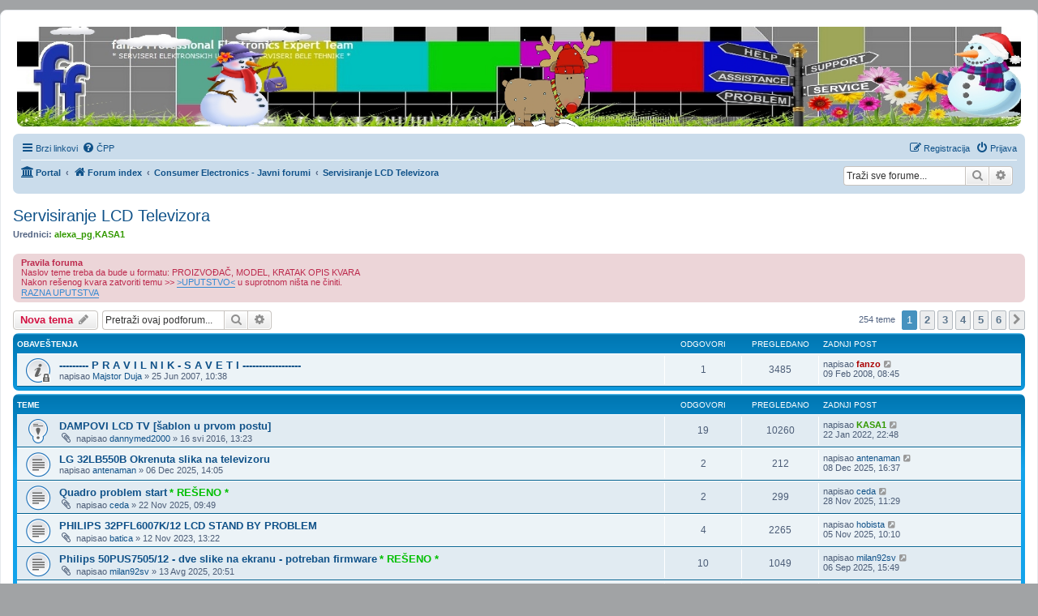

--- FILE ---
content_type: text/html; charset=UTF-8
request_url: http://fanzo.org/forum/viewforum.php?f=139&sid=2a09225d375aa69a25c024c843f7fecd
body_size: 18211
content:
<!DOCTYPE html>
<html dir="ltr" lang="srb">
<head>
<meta charset="utf-8" />
<meta http-equiv="X-UA-Compatible" content="IE=edge">
<meta name="viewport" content="width=device-width, initial-scale=1" />

<title>Servisiranje LCD Televizora - fanzo Professional Electronics Expert Team</title>

	<link rel="alternate" type="application/atom+xml" title="Feed - fanzo Professional Electronics Expert Team" href="/forum/app.php/feed?sid=89af5483067791f78f52ebb19d5de3d9">		<link rel="alternate" type="application/atom+xml" title="Feed - Svi forumi" href="/forum/app.php/feed/forums?sid=89af5483067791f78f52ebb19d5de3d9">			<link rel="alternate" type="application/atom+xml" title="Feed - Forum - Servisiranje LCD Televizora" href="/forum/app.php/feed/forum/139?sid=89af5483067791f78f52ebb19d5de3d9">		
	<link rel="canonical" href="http://fanzo.org/forum/viewforum.php?f=139">

<!--
	phpBB style name: prosilver
	Based on style:   prosilver (this is the default phpBB3 style)
	Original author:  Tom Beddard ( http://www.subBlue.com/ )
	Modified by:
-->

<link href="./assets/css/font-awesome.min.css?assets_version=177" rel="stylesheet">
<link href="./styles/prosilver/theme/stylesheet.css?assets_version=177" rel="stylesheet">
<link href="./styles/prosilver/theme/sr/stylesheet.css?assets_version=177" rel="stylesheet">




<!--[if lte IE 9]>
	<link href="./styles/prosilver/theme/tweaks.css?assets_version=177" rel="stylesheet">
<![endif]-->


<link href="./ext/hifikabin/navbarsearch/styles/prosilver/theme/navbarsearch.css?assets_version=177" rel="stylesheet" type="text/css" media="screen" />
<link href="./ext/hifikabin/randombanner/styles/prosilver/theme/randombanner.css?assets_version=177" rel="stylesheet" type="text/css" media="screen" />
<link href="./ext/hifikabin/randombanner/styles/prosilver/theme/randombanner_background.css?assets_version=177" rel="stylesheet" type="text/css" media="screen" />
<link href="./ext/tatiana5/profilesideswitcher/styles/prosilver/theme/profile_side_switcher.css?assets_version=177" rel="stylesheet" type="text/css" media="screen" />
<link href="./ext/tatiana5/profilesideswitcher/styles/prosilver/theme/en/profile_side_switcher.css?assets_version=177" rel="stylesheet" type="text/css" media="screen" />
<link href="./ext/tierra/topicsolved/styles/prosilver/theme/buttons.css?assets_version=177" rel="stylesheet" type="text/css" media="screen" />



</head>
<body id="phpbb" class="nojs notouch section-viewforum ltr ">


<div id="wrap" class="wrap">
	<a id="top" class="top-anchor" accesskey="t"></a>
	<div id="page-header">
		<div class="headerbar" role="banner">
					<div class="inner">

			<div id="site-description" class="site-description">
				<a id="logo" class="logo" href="./index.php?sid=89af5483067791f78f52ebb19d5de3d9" title="Forum index"><span class="site_logo"></span></a>
				<h1>fanzo Professional Electronics Expert Team</h1>
				<p>* SERVISERI ELEKTRONSKIH UREĐAJA I SERVISERI BELE TEHNIKE *</p>
				<p class="skiplink"><a href="#start_here">Idi na sadržaj</a></p>
			</div>

									
			</div>
			<div class="banner-header">
	<div style="position:absolute; z-index:-100;">
	<h1>fanzo Professional Electronics Expert Team</h1>
	<p>* SERVISERI ELEKTRONSKIH UREĐAJA I SERVISERI BELE TEHNIKE *</p>
	<p class="skiplink"><a href="#start_here">Idi na sadržaj</a></p>
</div>
<div id="random-banner" class="random-banner">
		<a href="http://www.fanzo.org/forum"><img style="border:none; width:100%; border-radius: 8px;" src="http://www.fanzo.org/forum/images/random_banner/NG2020-6.jpg" class="random" alt="slika"></a>
</div>
</div>
		</div>
				<div class="navbar" role="navigation">
	<div class="inner">

	<ul id="nav-main" class="nav-main linklist" role="menubar">

		<li id="quick-links" class="quick-links dropdown-container responsive-menu" data-skip-responsive="true">
			<a href="#" class="dropdown-trigger">
				<i class="icon fa-bars fa-fw" aria-hidden="true"></i><span>Brzi linkovi</span>
			</a>
			<div class="dropdown">
				<div class="pointer"><div class="pointer-inner"></div></div>
				<ul class="dropdown-contents" role="menu">
					
											<li class="separator"></li>
																									<li>
								<a href="./search.php?search_id=unanswered&amp;sid=89af5483067791f78f52ebb19d5de3d9" role="menuitem">
									<i class="icon fa-file-o fa-fw icon-gray" aria-hidden="true"></i><span>Neodgovorene teme</span>
								</a>
							</li>
							<li>
								<a href="./search.php?search_id=active_topics&amp;sid=89af5483067791f78f52ebb19d5de3d9" role="menuitem">
									<i class="icon fa-file-o fa-fw icon-blue" aria-hidden="true"></i><span>Aktivne teme</span>
								</a>
							</li>
							<li class="separator"></li>
							<li>
								<a href="./search.php?sid=89af5483067791f78f52ebb19d5de3d9" role="menuitem">
									<i class="icon fa-search fa-fw" aria-hidden="true"></i><span>Traži</span>
								</a>
							</li>
					
											<li class="separator"></li>
																			<li>
								<a href="./memberlist.php?mode=team&amp;sid=89af5483067791f78f52ebb19d5de3d9" role="menuitem">
									<i class="icon fa-shield fa-fw" aria-hidden="true"></i><span>Tim</span>
								</a>
							</li>
																<li class="separator"></li>

									</ul>
			</div>
		</li>

				<li data-skip-responsive="true">
			<a href="/forum/app.php/help/faq?sid=89af5483067791f78f52ebb19d5de3d9" rel="help" title="Često postavljana pitanja" role="menuitem">
				<i class="icon fa-question-circle fa-fw" aria-hidden="true"></i><span>ČPP</span>
			</a>
		</li>
						
			<li class="rightside"  data-skip-responsive="true">
			<a href="./ucp.php?mode=login&amp;sid=89af5483067791f78f52ebb19d5de3d9" title="Prijava" accesskey="x" role="menuitem">
				<i class="icon fa-power-off fa-fw" aria-hidden="true"></i><span>Prijava</span>
			</a>
		</li>
					<li class="rightside" data-skip-responsive="true">
				<a href="./ucp.php?mode=register&amp;sid=89af5483067791f78f52ebb19d5de3d9" role="menuitem">
					<i class="icon fa-pencil-square-o  fa-fw" aria-hidden="true"></i><span>Registracija</span>
				</a>
			</li>
						</ul>

	<ul id="nav-breadcrumbs" class="nav-breadcrumbs linklist navlinks" role="menubar">
						<li class="breadcrumbs">
						<span class="crumb"><a href="/forum/app.php/portal?sid=89af5483067791f78f52ebb19d5de3d9" data-navbar-reference="portal"><i class="icon fa-university fa-fw" aria-hidden="true"></i><span>Portal</span></a></span>				<span class="crumb"  itemtype="http://data-vocabulary.org/Breadcrumb" itemscope=""><a href="./index.php?sid=89af5483067791f78f52ebb19d5de3d9" itemprop="url" accesskey="h" data-navbar-reference="index"><i class="icon fa-home fa-fw"></i><span itemprop="title">Forum index</span></a></span>

											<span class="crumb"  itemtype="http://data-vocabulary.org/Breadcrumb" itemscope="" data-forum-id="64"><a href="./viewforum.php?f=64&amp;sid=89af5483067791f78f52ebb19d5de3d9" itemprop="url"><span itemprop="title">Consumer Electronics - Javni forumi</span></a></span>
															<span class="crumb"  itemtype="http://data-vocabulary.org/Breadcrumb" itemscope="" data-forum-id="139"><a href="./viewforum.php?f=139&amp;sid=89af5483067791f78f52ebb19d5de3d9" itemprop="url"><span itemprop="title">Servisiranje LCD Televizora</span></a></span>
												</li>
			<li id="search-box" class="search-box rightside responsive-hide">
		<form action="./search.php?sid=89af5483067791f78f52ebb19d5de3d9" method="get" id="search">
	<fieldset>
		<input name="keywords" id="keyword" type="search" maxlength="128" title="Pretraživanje po ključnim rečima" class="inputbox search tiny" size="20" value="" placeholder="Traži sve forume..." >
			<button class="button button-search" type="submit" title="Traži">
			<i class="icon fa-search fa-fw" aria-hidden="true"></i><span class="sr-only">Traži</span>
			</button>
		<a href="./search.php?sid=89af5483067791f78f52ebb19d5de3d9" class="button button-search-end" title="Napredno pretraživanje">
			<i class="icon fa-cog fa-fw" aria-hidden="true"></i><span class="sr-only">Napredno pretraživanje</span>
		</a>
	</fieldset>
</form>

	</li>
	<li class="rightside responsive-search">
		<a href="./search.php?sid=89af5483067791f78f52ebb19d5de3d9" title="Opcije naprednog pretraživanja." role="menuitem">
			<i class="icon fa-search fa-fw" aria-hidden="true"></i><span class="sr-only">Traži</span>
		</a>
	</li>
<li class="rightside responsive-search">
	<a href="./search.php?sid=89af5483067791f78f52ebb19d5de3d9" title="Opcije naprednog pretraživanja." role="menuitem">
	<i class="icon fa-search fa-fw" aria-hidden="true"></i><span class="sr-only">Traži</span>
	</a>
</li>

			</ul>

	</div>
</div>
	</div>

	
	<a id="start_here" class="anchor"></a>
	<div id="page-body" class="page-body" role="main">
		
			<script type="text/javascript">
	// <![CDATA[
		var pss_cont = document.getElementById('page-body');
		pss_cont.className += ' leftsided';
	// ]]>
	</script>
<h2 class="forum-title"><a href="./viewforum.php?f=139&amp;sid=89af5483067791f78f52ebb19d5de3d9">Servisiranje LCD Televizora</a></h2>
<div>
	<!-- NOTE: remove the style="display: none" when you want to have the forum description on the forum body -->
	<div style="display: none !important;">problemi, kvarovi, sheme upload/download popravka LCD televizora<br /></div>	<p><strong>Urednici:</strong> <a href="./memberlist.php?mode=viewprofile&amp;u=32&amp;sid=89af5483067791f78f52ebb19d5de3d9" style="color: #339900;" class="username-coloured">alexa_pg</a>,<a href="./memberlist.php?mode=viewprofile&amp;u=9760&amp;sid=89af5483067791f78f52ebb19d5de3d9" style="color: #339900;" class="username-coloured">KASA1</a></p></div>

	<div class="rules">
		<div class="inner">

					<strong>Pravila foruma</strong><br />
			Naslov teme treba da bude u formatu: PROIZVOĐAČ, MODEL, KRATAK OPIS KVARA<br>
Nakon rešenog kvara zatvoriti temu &gt;&gt; <a href="http://www.fanzo.org/forum/viewtopic.php?p=285137#p285137" class="postlink">&gt;UPUTSTVO&lt;</a> u suprotnom ništa ne činiti. <br>
<a href="http://fanzo.org/forum/viewtopic.php?f=4&amp;t=2961" class="postlink">RAZNA UPUTSTVA</a>
		
		</div>
	</div>


	<div class="action-bar bar-top">

				
		<a href="./posting.php?mode=post&amp;f=139&amp;sid=89af5483067791f78f52ebb19d5de3d9" class="button" title="Započni novu temu">
							<span>Nova tema</span> <i class="icon fa-pencil fa-fw" aria-hidden="true"></i>
					</a>
				
			<div class="search-box" role="search">
			<form method="get" id="forum-search" action="./search.php?sid=89af5483067791f78f52ebb19d5de3d9">
			<fieldset>
				<input class="inputbox search tiny" type="search" name="keywords" id="search_keywords" size="20" placeholder="Pretraži ovaj podforum..." />
				<button class="button button-search" type="submit" title="Traži">
					<i class="icon fa-search fa-fw" aria-hidden="true"></i><span class="sr-only">Traži</span>
				</button>
				<a href="./search.php?sid=89af5483067791f78f52ebb19d5de3d9" class="button button-search-end" title="Napredno pretraživanje">
					<i class="icon fa-cog fa-fw" aria-hidden="true"></i><span class="sr-only">Napredno pretraživanje</span>
				</a>
				<input type="hidden" name="fid[0]" value="139" />
<input type="hidden" name="sid" value="89af5483067791f78f52ebb19d5de3d9" />

			</fieldset>
			</form>
		</div>
	
	<div class="pagination">
				254 teme
					<ul>
		<li class="active"><span>1</span></li>
				<li><a class="button" href="./viewforum.php?f=139&amp;sid=89af5483067791f78f52ebb19d5de3d9&amp;start=50" role="button">2</a></li>
				<li><a class="button" href="./viewforum.php?f=139&amp;sid=89af5483067791f78f52ebb19d5de3d9&amp;start=100" role="button">3</a></li>
				<li><a class="button" href="./viewforum.php?f=139&amp;sid=89af5483067791f78f52ebb19d5de3d9&amp;start=150" role="button">4</a></li>
				<li><a class="button" href="./viewforum.php?f=139&amp;sid=89af5483067791f78f52ebb19d5de3d9&amp;start=200" role="button">5</a></li>
				<li><a class="button" href="./viewforum.php?f=139&amp;sid=89af5483067791f78f52ebb19d5de3d9&amp;start=250" role="button">6</a></li>
				<li class="arrow next"><a class="button button-icon-only" href="./viewforum.php?f=139&amp;sid=89af5483067791f78f52ebb19d5de3d9&amp;start=50" rel="next" role="button"><i class="icon fa-chevron-right fa-fw" aria-hidden="true"></i><span class="sr-only">Sledeća</span></a></li>
	</ul>
			</div>

	</div>




	
			<div class="forumbg announcement">
		<div class="inner">
		<ul class="topiclist">
			<li class="header">
				<dl class="row-item">
					<dt><div class="list-inner">Obaveštenja</div></dt>
					<dd class="posts">Odgovori</dd>
					<dd class="views">Pregledano</dd>
					<dd class="lastpost"><span>Zadnji post</span></dd>
				</dl>
			</li>
		</ul>
		<ul class="topiclist topics">
	
				<li class="row bg1 announce">
						<dl class="row-item announce_read_locked">
				<dt title="Tema je zaključana!.">
										<div class="list-inner">
																		<a href="./viewtopic.php?f=139&amp;t=24200&amp;sid=89af5483067791f78f52ebb19d5de3d9" class="topictitle">--------- P R A V I L N I K - S A V E T I ------------------</a>																								<br />
						
												<div class="responsive-show" style="display: none;">
							Zadnji post napisao <a href="./memberlist.php?mode=viewprofile&amp;u=2&amp;sid=89af5483067791f78f52ebb19d5de3d9" style="color: #AA0000;" class="username-coloured">fanzo</a> &laquo; <a href="./viewtopic.php?f=139&amp;t=24200&amp;p=228686&amp;sid=89af5483067791f78f52ebb19d5de3d9#p228686" title="Idi na zadnji post">09 Feb 2008, 08:45</a>
													</div>
														<span class="responsive-show left-box" style="display: none;">Odgovori: <strong>1</strong></span>
													
						<div class="topic-poster responsive-hide left-box">
																					napisao <a href="./memberlist.php?mode=viewprofile&amp;u=44&amp;sid=89af5483067791f78f52ebb19d5de3d9" class="username">Majstor Duja</a> &raquo; 25 Jun 2007, 10:38
													</div>

						
											</div>
				</dt>
				<dd class="posts">1 <dfn>Odgovori</dfn></dd>
				<dd class="views">3485 <dfn>Pregledano</dfn></dd>
				<dd class="lastpost">
					<span><dfn>Zadnji post </dfn>napisao <a href="./memberlist.php?mode=viewprofile&amp;u=2&amp;sid=89af5483067791f78f52ebb19d5de3d9" style="color: #AA0000;" class="username-coloured">fanzo</a>
													<a href="./viewtopic.php?f=139&amp;t=24200&amp;p=228686&amp;sid=89af5483067791f78f52ebb19d5de3d9#p228686" title="Idi na zadnji post">
								<i class="icon fa-external-link-square fa-fw icon-lightgray icon-md" aria-hidden="true"></i><span class="sr-only"></span>
							</a>
												<br />09 Feb 2008, 08:45
					</span>
				</dd>
			</dl>
					</li>
		
	

			</ul>
		</div>
	</div>
	
			<div class="forumbg">
		<div class="inner">
		<ul class="topiclist">
			<li class="header">
				<dl class="row-item">
					<dt><div class="list-inner">Teme</div></dt>
					<dd class="posts">Odgovori</dd>
					<dd class="views">Pregledano</dd>
					<dd class="lastpost"><span>Zadnji post</span></dd>
				</dl>
			</li>
		</ul>
		<ul class="topiclist topics">
	
				<li class="row bg2 sticky">
						<dl class="row-item sticky_read">
				<dt title="Nema nepročitanih postova.">
										<div class="list-inner">
																		<a href="./viewtopic.php?f=139&amp;t=30672&amp;sid=89af5483067791f78f52ebb19d5de3d9" class="topictitle">DAMPOVI LCD TV [šablon u prvom postu]</a>																								<br />
						
												<div class="responsive-show" style="display: none;">
							Zadnji post napisao <a href="./memberlist.php?mode=viewprofile&amp;u=9760&amp;sid=89af5483067791f78f52ebb19d5de3d9" style="color: #339900;" class="username-coloured">KASA1</a> &laquo; <a href="./viewtopic.php?f=139&amp;t=30672&amp;p=351144&amp;sid=89af5483067791f78f52ebb19d5de3d9#p351144" title="Idi na zadnji post">22 Jan 2022, 22:48</a>
													</div>
														<span class="responsive-show left-box" style="display: none;">Odgovori: <strong>19</strong></span>
													
						<div class="topic-poster responsive-hide left-box">
														<i class="icon fa-paperclip fa-fw" aria-hidden="true"></i>							napisao <a href="./memberlist.php?mode=viewprofile&amp;u=21281&amp;sid=89af5483067791f78f52ebb19d5de3d9" class="username">dannymed2000</a> &raquo; 16 svi 2016, 13:23
													</div>

						
											</div>
				</dt>
				<dd class="posts">19 <dfn>Odgovori</dfn></dd>
				<dd class="views">10260 <dfn>Pregledano</dfn></dd>
				<dd class="lastpost">
					<span><dfn>Zadnji post </dfn>napisao <a href="./memberlist.php?mode=viewprofile&amp;u=9760&amp;sid=89af5483067791f78f52ebb19d5de3d9" style="color: #339900;" class="username-coloured">KASA1</a>
													<a href="./viewtopic.php?f=139&amp;t=30672&amp;p=351144&amp;sid=89af5483067791f78f52ebb19d5de3d9#p351144" title="Idi na zadnji post">
								<i class="icon fa-external-link-square fa-fw icon-lightgray icon-md" aria-hidden="true"></i><span class="sr-only"></span>
							</a>
												<br />22 Jan 2022, 22:48
					</span>
				</dd>
			</dl>
					</li>
		
	

	
	
				<li class="row bg1">
						<dl class="row-item topic_read">
				<dt title="Nema nepročitanih postova.">
										<div class="list-inner">
																		<a href="./viewtopic.php?f=139&amp;t=39839&amp;sid=89af5483067791f78f52ebb19d5de3d9" class="topictitle">LG 32LB550B Okrenuta slika na televizoru</a>																								<br />
						
												<div class="responsive-show" style="display: none;">
							Zadnji post napisao <a href="./memberlist.php?mode=viewprofile&amp;u=24062&amp;sid=89af5483067791f78f52ebb19d5de3d9" class="username">antenaman</a> &laquo; <a href="./viewtopic.php?f=139&amp;t=39839&amp;p=370209&amp;sid=89af5483067791f78f52ebb19d5de3d9#p370209" title="Idi na zadnji post">08 Dec 2025, 16:37</a>
													</div>
														<span class="responsive-show left-box" style="display: none;">Odgovori: <strong>2</strong></span>
													
						<div class="topic-poster responsive-hide left-box">
																					napisao <a href="./memberlist.php?mode=viewprofile&amp;u=24062&amp;sid=89af5483067791f78f52ebb19d5de3d9" class="username">antenaman</a> &raquo; 06 Dec 2025, 14:05
													</div>

						
											</div>
				</dt>
				<dd class="posts">2 <dfn>Odgovori</dfn></dd>
				<dd class="views">212 <dfn>Pregledano</dfn></dd>
				<dd class="lastpost">
					<span><dfn>Zadnji post </dfn>napisao <a href="./memberlist.php?mode=viewprofile&amp;u=24062&amp;sid=89af5483067791f78f52ebb19d5de3d9" class="username">antenaman</a>
													<a href="./viewtopic.php?f=139&amp;t=39839&amp;p=370209&amp;sid=89af5483067791f78f52ebb19d5de3d9#p370209" title="Idi na zadnji post">
								<i class="icon fa-external-link-square fa-fw icon-lightgray icon-md" aria-hidden="true"></i><span class="sr-only"></span>
							</a>
												<br />08 Dec 2025, 16:37
					</span>
				</dd>
			</dl>
					</li>
		
	

	
	
				<li class="row bg2">
						<dl class="row-item topic_read">
				<dt title="Nema nepročitanih postova.">
										<div class="list-inner">
																		<a href="./viewtopic.php?f=139&amp;t=39814&amp;sid=89af5483067791f78f52ebb19d5de3d9" class="topictitle">Quadro  problem start</a>&nbsp;<a href="./viewtopic.php?f=139&amp;t=39814&amp;p=370080&amp;amp;sid=89af5483067791f78f52ebb19d5de3d9#p370080" class="topictitle" style="color: #00BF00;">* REŠENO *</a>																								<br />
						
												<div class="responsive-show" style="display: none;">
							Zadnji post napisao <a href="./memberlist.php?mode=viewprofile&amp;u=1005&amp;sid=89af5483067791f78f52ebb19d5de3d9" class="username">ceda</a> &laquo; <a href="./viewtopic.php?f=139&amp;t=39814&amp;p=370080&amp;sid=89af5483067791f78f52ebb19d5de3d9#p370080" title="Idi na zadnji post">28 Nov 2025, 11:29</a>
													</div>
														<span class="responsive-show left-box" style="display: none;">Odgovori: <strong>2</strong></span>
													
						<div class="topic-poster responsive-hide left-box">
														<i class="icon fa-paperclip fa-fw" aria-hidden="true"></i>							napisao <a href="./memberlist.php?mode=viewprofile&amp;u=1005&amp;sid=89af5483067791f78f52ebb19d5de3d9" class="username">ceda</a> &raquo; 22 Nov 2025, 09:49
													</div>

						
											</div>
				</dt>
				<dd class="posts">2 <dfn>Odgovori</dfn></dd>
				<dd class="views">299 <dfn>Pregledano</dfn></dd>
				<dd class="lastpost">
					<span><dfn>Zadnji post </dfn>napisao <a href="./memberlist.php?mode=viewprofile&amp;u=1005&amp;sid=89af5483067791f78f52ebb19d5de3d9" class="username">ceda</a>
													<a href="./viewtopic.php?f=139&amp;t=39814&amp;p=370080&amp;sid=89af5483067791f78f52ebb19d5de3d9#p370080" title="Idi na zadnji post">
								<i class="icon fa-external-link-square fa-fw icon-lightgray icon-md" aria-hidden="true"></i><span class="sr-only"></span>
							</a>
												<br />28 Nov 2025, 11:29
					</span>
				</dd>
			</dl>
					</li>
		
	

	
	
				<li class="row bg1">
						<dl class="row-item topic_read">
				<dt title="Nema nepročitanih postova.">
										<div class="list-inner">
																		<a href="./viewtopic.php?f=139&amp;t=38487&amp;sid=89af5483067791f78f52ebb19d5de3d9" class="topictitle">PHILIPS 32PFL6007K/12 LCD STAND BY PROBLEM</a>																								<br />
						
												<div class="responsive-show" style="display: none;">
							Zadnji post napisao <a href="./memberlist.php?mode=viewprofile&amp;u=24825&amp;sid=89af5483067791f78f52ebb19d5de3d9" class="username">hobista</a> &laquo; <a href="./viewtopic.php?f=139&amp;t=38487&amp;p=369807&amp;sid=89af5483067791f78f52ebb19d5de3d9#p369807" title="Idi na zadnji post">05 Nov 2025, 10:10</a>
													</div>
														<span class="responsive-show left-box" style="display: none;">Odgovori: <strong>4</strong></span>
													
						<div class="topic-poster responsive-hide left-box">
														<i class="icon fa-paperclip fa-fw" aria-hidden="true"></i>							napisao <a href="./memberlist.php?mode=viewprofile&amp;u=20900&amp;sid=89af5483067791f78f52ebb19d5de3d9" class="username">batica</a> &raquo; 12 Nov 2023, 13:22
													</div>

						
											</div>
				</dt>
				<dd class="posts">4 <dfn>Odgovori</dfn></dd>
				<dd class="views">2265 <dfn>Pregledano</dfn></dd>
				<dd class="lastpost">
					<span><dfn>Zadnji post </dfn>napisao <a href="./memberlist.php?mode=viewprofile&amp;u=24825&amp;sid=89af5483067791f78f52ebb19d5de3d9" class="username">hobista</a>
													<a href="./viewtopic.php?f=139&amp;t=38487&amp;p=369807&amp;sid=89af5483067791f78f52ebb19d5de3d9#p369807" title="Idi na zadnji post">
								<i class="icon fa-external-link-square fa-fw icon-lightgray icon-md" aria-hidden="true"></i><span class="sr-only"></span>
							</a>
												<br />05 Nov 2025, 10:10
					</span>
				</dd>
			</dl>
					</li>
		
	

	
	
				<li class="row bg2">
						<dl class="row-item topic_read">
				<dt title="Nema nepročitanih postova.">
										<div class="list-inner">
																		<a href="./viewtopic.php?f=139&amp;t=39616&amp;sid=89af5483067791f78f52ebb19d5de3d9" class="topictitle">Philips 50PUS7505/12 - dve slike na ekranu - potreban firmware</a>&nbsp;<a href="./viewtopic.php?f=139&amp;t=39616&amp;p=368949&amp;amp;sid=89af5483067791f78f52ebb19d5de3d9#p368949" class="topictitle" style="color: #00BF00;">* REŠENO *</a>																								<br />
						
												<div class="responsive-show" style="display: none;">
							Zadnji post napisao <a href="./memberlist.php?mode=viewprofile&amp;u=24814&amp;sid=89af5483067791f78f52ebb19d5de3d9" class="username">milan92sv</a> &laquo; <a href="./viewtopic.php?f=139&amp;t=39616&amp;p=368952&amp;sid=89af5483067791f78f52ebb19d5de3d9#p368952" title="Idi na zadnji post">06 Sep 2025, 15:49</a>
													</div>
														<span class="responsive-show left-box" style="display: none;">Odgovori: <strong>10</strong></span>
													
						<div class="topic-poster responsive-hide left-box">
														<i class="icon fa-paperclip fa-fw" aria-hidden="true"></i>							napisao <a href="./memberlist.php?mode=viewprofile&amp;u=24814&amp;sid=89af5483067791f78f52ebb19d5de3d9" class="username">milan92sv</a> &raquo; 13 Avg 2025, 20:51
													</div>

						
											</div>
				</dt>
				<dd class="posts">10 <dfn>Odgovori</dfn></dd>
				<dd class="views">1049 <dfn>Pregledano</dfn></dd>
				<dd class="lastpost">
					<span><dfn>Zadnji post </dfn>napisao <a href="./memberlist.php?mode=viewprofile&amp;u=24814&amp;sid=89af5483067791f78f52ebb19d5de3d9" class="username">milan92sv</a>
													<a href="./viewtopic.php?f=139&amp;t=39616&amp;p=368952&amp;sid=89af5483067791f78f52ebb19d5de3d9#p368952" title="Idi na zadnji post">
								<i class="icon fa-external-link-square fa-fw icon-lightgray icon-md" aria-hidden="true"></i><span class="sr-only"></span>
							</a>
												<br />06 Sep 2025, 15:49
					</span>
				</dd>
			</dl>
					</li>
		
	

	
	
				<li class="row bg1">
						<dl class="row-item topic_read">
				<dt title="Nema nepročitanih postova.">
										<div class="list-inner">
																		<a href="./viewtopic.php?f=139&amp;t=38962&amp;sid=89af5483067791f78f52ebb19d5de3d9" class="topictitle">Vivax led tv-32s60t2s2sm</a>																								<br />
						
												<div class="responsive-show" style="display: none;">
							Zadnji post napisao <a href="./memberlist.php?mode=viewprofile&amp;u=9760&amp;sid=89af5483067791f78f52ebb19d5de3d9" style="color: #339900;" class="username-coloured">KASA1</a> &laquo; <a href="./viewtopic.php?f=139&amp;t=38962&amp;p=368531&amp;sid=89af5483067791f78f52ebb19d5de3d9#p368531" title="Idi na zadnji post">23 Jul 2025, 11:43</a>
													</div>
														<span class="responsive-show left-box" style="display: none;">Odgovori: <strong>5</strong></span>
													
						<div class="topic-poster responsive-hide left-box">
																					napisao <a href="./memberlist.php?mode=viewprofile&amp;u=24672&amp;sid=89af5483067791f78f52ebb19d5de3d9" class="username">dragansipik</a> &raquo; 07 Jun 2024, 18:20
													</div>

						
											</div>
				</dt>
				<dd class="posts">5 <dfn>Odgovori</dfn></dd>
				<dd class="views">1316 <dfn>Pregledano</dfn></dd>
				<dd class="lastpost">
					<span><dfn>Zadnji post </dfn>napisao <a href="./memberlist.php?mode=viewprofile&amp;u=9760&amp;sid=89af5483067791f78f52ebb19d5de3d9" style="color: #339900;" class="username-coloured">KASA1</a>
													<a href="./viewtopic.php?f=139&amp;t=38962&amp;p=368531&amp;sid=89af5483067791f78f52ebb19d5de3d9#p368531" title="Idi na zadnji post">
								<i class="icon fa-external-link-square fa-fw icon-lightgray icon-md" aria-hidden="true"></i><span class="sr-only"></span>
							</a>
												<br />23 Jul 2025, 11:43
					</span>
				</dd>
			</dl>
					</li>
		
	

	
	
				<li class="row bg2">
						<dl class="row-item topic_read">
				<dt title="Nema nepročitanih postova.">
										<div class="list-inner">
																		<a href="./viewtopic.php?f=139&amp;t=39467&amp;sid=89af5483067791f78f52ebb19d5de3d9" class="topictitle">VIVAX 43S60T2S2SM zamenjena ploča - potreban software [ODUSTAO]</a>																								<br />
						
												<div class="responsive-show" style="display: none;">
							Zadnji post napisao <a href="./memberlist.php?mode=viewprofile&amp;u=24814&amp;sid=89af5483067791f78f52ebb19d5de3d9" class="username">milan92sv</a> &laquo; <a href="./viewtopic.php?f=139&amp;t=39467&amp;p=367848&amp;sid=89af5483067791f78f52ebb19d5de3d9#p367848" title="Idi na zadnji post">09 svi 2025, 22:56</a>
													</div>
														<span class="responsive-show left-box" style="display: none;">Odgovori: <strong>4</strong></span>
													
						<div class="topic-poster responsive-hide left-box">
																					napisao <a href="./memberlist.php?mode=viewprofile&amp;u=24814&amp;sid=89af5483067791f78f52ebb19d5de3d9" class="username">milan92sv</a> &raquo; 16 Apr 2025, 06:25
													</div>

						
											</div>
				</dt>
				<dd class="posts">4 <dfn>Odgovori</dfn></dd>
				<dd class="views">1253 <dfn>Pregledano</dfn></dd>
				<dd class="lastpost">
					<span><dfn>Zadnji post </dfn>napisao <a href="./memberlist.php?mode=viewprofile&amp;u=24814&amp;sid=89af5483067791f78f52ebb19d5de3d9" class="username">milan92sv</a>
													<a href="./viewtopic.php?f=139&amp;t=39467&amp;p=367848&amp;sid=89af5483067791f78f52ebb19d5de3d9#p367848" title="Idi na zadnji post">
								<i class="icon fa-external-link-square fa-fw icon-lightgray icon-md" aria-hidden="true"></i><span class="sr-only"></span>
							</a>
												<br />09 svi 2025, 22:56
					</span>
				</dd>
			</dl>
					</li>
		
	

	
	
				<li class="row bg1">
						<dl class="row-item topic_read">
				<dt title="Nema nepročitanih postova.">
										<div class="list-inner">
																		<a href="./viewtopic.php?f=139&amp;t=39441&amp;sid=89af5483067791f78f52ebb19d5de3d9" class="topictitle">Tesla 32 32T313SHS nece da startuje</a>																								<br />
						
												<div class="responsive-show" style="display: none;">
							Zadnji post napisao <a href="./memberlist.php?mode=viewprofile&amp;u=18813&amp;sid=89af5483067791f78f52ebb19d5de3d9" class="username">jansti</a> &laquo; <a href="./viewtopic.php?f=139&amp;t=39441&amp;p=367708&amp;sid=89af5483067791f78f52ebb19d5de3d9#p367708" title="Idi na zadnji post">16 Apr 2025, 08:52</a>
													</div>
														<span class="responsive-show left-box" style="display: none;">Odgovori: <strong>3</strong></span>
													
						<div class="topic-poster responsive-hide left-box">
																					napisao <a href="./memberlist.php?mode=viewprofile&amp;u=1005&amp;sid=89af5483067791f78f52ebb19d5de3d9" class="username">ceda</a> &raquo; 28 Mar 2025, 12:34
													</div>

						
											</div>
				</dt>
				<dd class="posts">3 <dfn>Odgovori</dfn></dd>
				<dd class="views">805 <dfn>Pregledano</dfn></dd>
				<dd class="lastpost">
					<span><dfn>Zadnji post </dfn>napisao <a href="./memberlist.php?mode=viewprofile&amp;u=18813&amp;sid=89af5483067791f78f52ebb19d5de3d9" class="username">jansti</a>
													<a href="./viewtopic.php?f=139&amp;t=39441&amp;p=367708&amp;sid=89af5483067791f78f52ebb19d5de3d9#p367708" title="Idi na zadnji post">
								<i class="icon fa-external-link-square fa-fw icon-lightgray icon-md" aria-hidden="true"></i><span class="sr-only"></span>
							</a>
												<br />16 Apr 2025, 08:52
					</span>
				</dd>
			</dl>
					</li>
		
	

	
	
				<li class="row bg2">
						<dl class="row-item topic_read">
				<dt title="Nema nepročitanih postova.">
										<div class="list-inner">
																		<a href="./viewtopic.php?f=139&amp;t=39417&amp;sid=89af5483067791f78f52ebb19d5de3d9" class="topictitle">VOX led 39ads316b zablokiran na logu potreban softver</a>																								<br />
						
												<div class="responsive-show" style="display: none;">
							Zadnji post napisao <a href="./memberlist.php?mode=viewprofile&amp;u=12306&amp;sid=89af5483067791f78f52ebb19d5de3d9" style="color: #9966FF;" class="username-coloured">rinedel</a> &laquo; <a href="./viewtopic.php?f=139&amp;t=39417&amp;p=367425&amp;sid=89af5483067791f78f52ebb19d5de3d9#p367425" title="Idi na zadnji post">21 Mar 2025, 07:54</a>
													</div>
														<span class="responsive-show left-box" style="display: none;">Odgovori: <strong>2</strong></span>
													
						<div class="topic-poster responsive-hide left-box">
																					napisao <a href="./memberlist.php?mode=viewprofile&amp;u=19317&amp;sid=89af5483067791f78f52ebb19d5de3d9" class="username">kineskop81</a> &raquo; 12 Mar 2025, 17:22
													</div>

						
											</div>
				</dt>
				<dd class="posts">2 <dfn>Odgovori</dfn></dd>
				<dd class="views">1727 <dfn>Pregledano</dfn></dd>
				<dd class="lastpost">
					<span><dfn>Zadnji post </dfn>napisao <a href="./memberlist.php?mode=viewprofile&amp;u=12306&amp;sid=89af5483067791f78f52ebb19d5de3d9" style="color: #9966FF;" class="username-coloured">rinedel</a>
													<a href="./viewtopic.php?f=139&amp;t=39417&amp;p=367425&amp;sid=89af5483067791f78f52ebb19d5de3d9#p367425" title="Idi na zadnji post">
								<i class="icon fa-external-link-square fa-fw icon-lightgray icon-md" aria-hidden="true"></i><span class="sr-only"></span>
							</a>
												<br />21 Mar 2025, 07:54
					</span>
				</dd>
			</dl>
					</li>
		
	

	
	
				<li class="row bg1">
						<dl class="row-item topic_read">
				<dt title="Nema nepročitanih postova.">
										<div class="list-inner">
																		<a href="./viewtopic.php?f=139&amp;t=39418&amp;sid=89af5483067791f78f52ebb19d5de3d9" class="topictitle">Panasonic TX-L47WTW60, stoji logo</a>																								<br />
						
												<div class="responsive-show" style="display: none;">
							Zadnji post napisao <a href="./memberlist.php?mode=viewprofile&amp;u=24814&amp;sid=89af5483067791f78f52ebb19d5de3d9" class="username">milan92sv</a> &laquo; <a href="./viewtopic.php?f=139&amp;t=39418&amp;p=367341&amp;sid=89af5483067791f78f52ebb19d5de3d9#p367341" title="Idi na zadnji post">12 Mar 2025, 23:25</a>
													</div>
														<span class="responsive-show left-box" style="display: none;">Odgovori: <strong>2</strong></span>
													
						<div class="topic-poster responsive-hide left-box">
																					napisao <a href="./memberlist.php?mode=viewprofile&amp;u=24814&amp;sid=89af5483067791f78f52ebb19d5de3d9" class="username">milan92sv</a> &raquo; 12 Mar 2025, 21:10
													</div>

						
											</div>
				</dt>
				<dd class="posts">2 <dfn>Odgovori</dfn></dd>
				<dd class="views">685 <dfn>Pregledano</dfn></dd>
				<dd class="lastpost">
					<span><dfn>Zadnji post </dfn>napisao <a href="./memberlist.php?mode=viewprofile&amp;u=24814&amp;sid=89af5483067791f78f52ebb19d5de3d9" class="username">milan92sv</a>
													<a href="./viewtopic.php?f=139&amp;t=39418&amp;p=367341&amp;sid=89af5483067791f78f52ebb19d5de3d9#p367341" title="Idi na zadnji post">
								<i class="icon fa-external-link-square fa-fw icon-lightgray icon-md" aria-hidden="true"></i><span class="sr-only"></span>
							</a>
												<br />12 Mar 2025, 23:25
					</span>
				</dd>
			</dl>
					</li>
		
	

	
	
				<li class="row bg2">
						<dl class="row-item topic_read">
				<dt title="Nema nepročitanih postova.">
										<div class="list-inner">
																		<a href="./viewtopic.php?f=139&amp;t=39239&amp;sid=89af5483067791f78f52ebb19d5de3d9" class="topictitle">Grundig LW76-9510 dolby nema slike,rade lampe...</a>																								<br />
						
												<div class="responsive-show" style="display: none;">
							Zadnji post napisao <a href="./memberlist.php?mode=viewprofile&amp;u=23746&amp;sid=89af5483067791f78f52ebb19d5de3d9" class="username">Korisnik_</a> &laquo; <a href="./viewtopic.php?f=139&amp;t=39239&amp;p=366977&amp;sid=89af5483067791f78f52ebb19d5de3d9#p366977" title="Idi na zadnji post">05 Feb 2025, 03:37</a>
													</div>
														<span class="responsive-show left-box" style="display: none;">Odgovori: <strong>14</strong></span>
													
						<div class="topic-poster responsive-hide left-box">
														<i class="icon fa-paperclip fa-fw" aria-hidden="true"></i>							napisao <a href="./memberlist.php?mode=viewprofile&amp;u=23746&amp;sid=89af5483067791f78f52ebb19d5de3d9" class="username">Korisnik_</a> &raquo; 16 Nov 2024, 04:41
													</div>

						
											</div>
				</dt>
				<dd class="posts">14 <dfn>Odgovori</dfn></dd>
				<dd class="views">4536 <dfn>Pregledano</dfn></dd>
				<dd class="lastpost">
					<span><dfn>Zadnji post </dfn>napisao <a href="./memberlist.php?mode=viewprofile&amp;u=23746&amp;sid=89af5483067791f78f52ebb19d5de3d9" class="username">Korisnik_</a>
													<a href="./viewtopic.php?f=139&amp;t=39239&amp;p=366977&amp;sid=89af5483067791f78f52ebb19d5de3d9#p366977" title="Idi na zadnji post">
								<i class="icon fa-external-link-square fa-fw icon-lightgray icon-md" aria-hidden="true"></i><span class="sr-only"></span>
							</a>
												<br />05 Feb 2025, 03:37
					</span>
				</dd>
			</dl>
					</li>
		
	

	
	
				<li class="row bg1">
						<dl class="row-item topic_read">
				<dt title="Nema nepročitanih postova.">
										<div class="list-inner">
																		<a href="./viewtopic.php?f=139&amp;t=39305&amp;sid=89af5483067791f78f52ebb19d5de3d9" class="topictitle">FOX TV DLE888</a>																								<br />
						
												<div class="responsive-show" style="display: none;">
							Zadnji post napisao <a href="./memberlist.php?mode=viewprofile&amp;u=1425&amp;sid=89af5483067791f78f52ebb19d5de3d9" style="color: #339900;" class="username-coloured">nec</a> &laquo; <a href="./viewtopic.php?f=139&amp;t=39305&amp;p=366533&amp;sid=89af5483067791f78f52ebb19d5de3d9#p366533" title="Idi na zadnji post">21 Dec 2024, 12:08</a>
													</div>
														<span class="responsive-show left-box" style="display: none;">Odgovori: <strong>1</strong></span>
													
						<div class="topic-poster responsive-hide left-box">
																					napisao <a href="./memberlist.php?mode=viewprofile&amp;u=17350&amp;sid=89af5483067791f78f52ebb19d5de3d9" class="username">velisav</a> &raquo; 21 Dec 2024, 10:21
													</div>

						
											</div>
				</dt>
				<dd class="posts">1 <dfn>Odgovori</dfn></dd>
				<dd class="views">683 <dfn>Pregledano</dfn></dd>
				<dd class="lastpost">
					<span><dfn>Zadnji post </dfn>napisao <a href="./memberlist.php?mode=viewprofile&amp;u=1425&amp;sid=89af5483067791f78f52ebb19d5de3d9" style="color: #339900;" class="username-coloured">nec</a>
													<a href="./viewtopic.php?f=139&amp;t=39305&amp;p=366533&amp;sid=89af5483067791f78f52ebb19d5de3d9#p366533" title="Idi na zadnji post">
								<i class="icon fa-external-link-square fa-fw icon-lightgray icon-md" aria-hidden="true"></i><span class="sr-only"></span>
							</a>
												<br />21 Dec 2024, 12:08
					</span>
				</dd>
			</dl>
					</li>
		
	

	
	
				<li class="row bg2">
						<dl class="row-item topic_read">
				<dt title="Nema nepročitanih postova.">
										<div class="list-inner">
																		<a href="./viewtopic.php?f=139&amp;t=39291&amp;sid=89af5483067791f78f52ebb19d5de3d9" class="topictitle">LG TV RZ-30LZ13, tesko pali hladan iz standby-a</a>&nbsp;<a href="./viewtopic.php?f=139&amp;t=39291&amp;p=366501&amp;amp;sid=89af5483067791f78f52ebb19d5de3d9#p366501" class="topictitle" style="color: #00BF00;">* REŠENO *</a>																								<br />
						
												<div class="responsive-show" style="display: none;">
							Zadnji post napisao <a href="./memberlist.php?mode=viewprofile&amp;u=23746&amp;sid=89af5483067791f78f52ebb19d5de3d9" class="username">Korisnik_</a> &laquo; <a href="./viewtopic.php?f=139&amp;t=39291&amp;p=366519&amp;sid=89af5483067791f78f52ebb19d5de3d9#p366519" title="Idi na zadnji post">20 Dec 2024, 14:40</a>
													</div>
														<span class="responsive-show left-box" style="display: none;">Odgovori: <strong>11</strong></span>
													
						<div class="topic-poster responsive-hide left-box">
														<i class="icon fa-paperclip fa-fw" aria-hidden="true"></i>							napisao <a href="./memberlist.php?mode=viewprofile&amp;u=23746&amp;sid=89af5483067791f78f52ebb19d5de3d9" class="username">Korisnik_</a> &raquo; 12 Dec 2024, 02:02
													</div>

						
											</div>
				</dt>
				<dd class="posts">11 <dfn>Odgovori</dfn></dd>
				<dd class="views">2442 <dfn>Pregledano</dfn></dd>
				<dd class="lastpost">
					<span><dfn>Zadnji post </dfn>napisao <a href="./memberlist.php?mode=viewprofile&amp;u=23746&amp;sid=89af5483067791f78f52ebb19d5de3d9" class="username">Korisnik_</a>
													<a href="./viewtopic.php?f=139&amp;t=39291&amp;p=366519&amp;sid=89af5483067791f78f52ebb19d5de3d9#p366519" title="Idi na zadnji post">
								<i class="icon fa-external-link-square fa-fw icon-lightgray icon-md" aria-hidden="true"></i><span class="sr-only"></span>
							</a>
												<br />20 Dec 2024, 14:40
					</span>
				</dd>
			</dl>
					</li>
		
	

	
	
				<li class="row bg1">
						<dl class="row-item topic_read">
				<dt title="Nema nepročitanih postova.">
										<div class="list-inner">
																		<a href="./viewtopic.php?f=139&amp;t=38953&amp;sid=89af5483067791f78f52ebb19d5de3d9" class="topictitle">Lcd ST  ST42SLC500 Potreban dump</a>&nbsp;<a href="./viewtopic.php?f=139&amp;t=38953&amp;p=364068&amp;amp;sid=89af5483067791f78f52ebb19d5de3d9#p364068" class="topictitle" style="color: #00BF00;">* REŠENO *</a>																								<br />
						
												<div class="responsive-show" style="display: none;">
							Zadnji post napisao <a href="./memberlist.php?mode=viewprofile&amp;u=3516&amp;sid=89af5483067791f78f52ebb19d5de3d9" class="username">icko</a> &laquo; <a href="./viewtopic.php?f=139&amp;t=38953&amp;p=364094&amp;sid=89af5483067791f78f52ebb19d5de3d9#p364094" title="Idi na zadnji post">15 Jun 2024, 12:39</a>
													</div>
														<span class="responsive-show left-box" style="display: none;">Odgovori: <strong>5</strong></span>
													
						<div class="topic-poster responsive-hide left-box">
														<i class="icon fa-paperclip fa-fw" aria-hidden="true"></i>							napisao <a href="./memberlist.php?mode=viewprofile&amp;u=3516&amp;sid=89af5483067791f78f52ebb19d5de3d9" class="username">icko</a> &raquo; 02 Jun 2024, 14:58
													</div>

						
											</div>
				</dt>
				<dd class="posts">5 <dfn>Odgovori</dfn></dd>
				<dd class="views">2043 <dfn>Pregledano</dfn></dd>
				<dd class="lastpost">
					<span><dfn>Zadnji post </dfn>napisao <a href="./memberlist.php?mode=viewprofile&amp;u=3516&amp;sid=89af5483067791f78f52ebb19d5de3d9" class="username">icko</a>
													<a href="./viewtopic.php?f=139&amp;t=38953&amp;p=364094&amp;sid=89af5483067791f78f52ebb19d5de3d9#p364094" title="Idi na zadnji post">
								<i class="icon fa-external-link-square fa-fw icon-lightgray icon-md" aria-hidden="true"></i><span class="sr-only"></span>
							</a>
												<br />15 Jun 2024, 12:39
					</span>
				</dd>
			</dl>
					</li>
		
	

	
	
				<li class="row bg2">
						<dl class="row-item topic_read">
				<dt title="Nema nepročitanih postova.">
										<div class="list-inner">
																		<a href="./viewtopic.php?f=139&amp;t=38958&amp;sid=89af5483067791f78f52ebb19d5de3d9" class="topictitle">Samsung LE40A656 hoće da startuje ali neuspe</a>																								<br />
						
												<div class="responsive-show" style="display: none;">
							Zadnji post napisao <a href="./memberlist.php?mode=viewprofile&amp;u=9760&amp;sid=89af5483067791f78f52ebb19d5de3d9" style="color: #339900;" class="username-coloured">KASA1</a> &laquo; <a href="./viewtopic.php?f=139&amp;t=38958&amp;p=363967&amp;sid=89af5483067791f78f52ebb19d5de3d9#p363967" title="Idi na zadnji post">05 Jun 2024, 20:13</a>
													</div>
														<span class="responsive-show left-box" style="display: none;">Odgovori: <strong>4</strong></span>
													
						<div class="topic-poster responsive-hide left-box">
																					napisao <a href="./memberlist.php?mode=viewprofile&amp;u=1397&amp;sid=89af5483067791f78f52ebb19d5de3d9" class="username">Shizo</a> &raquo; 05 Jun 2024, 02:20
													</div>

						
											</div>
				</dt>
				<dd class="posts">4 <dfn>Odgovori</dfn></dd>
				<dd class="views">1122 <dfn>Pregledano</dfn></dd>
				<dd class="lastpost">
					<span><dfn>Zadnji post </dfn>napisao <a href="./memberlist.php?mode=viewprofile&amp;u=9760&amp;sid=89af5483067791f78f52ebb19d5de3d9" style="color: #339900;" class="username-coloured">KASA1</a>
													<a href="./viewtopic.php?f=139&amp;t=38958&amp;p=363967&amp;sid=89af5483067791f78f52ebb19d5de3d9#p363967" title="Idi na zadnji post">
								<i class="icon fa-external-link-square fa-fw icon-lightgray icon-md" aria-hidden="true"></i><span class="sr-only"></span>
							</a>
												<br />05 Jun 2024, 20:13
					</span>
				</dd>
			</dl>
					</li>
		
	

	
	
				<li class="row bg1">
						<dl class="row-item topic_read">
				<dt title="Nema nepročitanih postova.">
										<div class="list-inner">
																		<a href="./viewtopic.php?f=139&amp;t=38947&amp;sid=89af5483067791f78f52ebb19d5de3d9" class="topictitle">LG 32LD350 Sam pojačava ton</a>&nbsp;<a href="./viewtopic.php?f=139&amp;t=38947&amp;p=363936&amp;amp;sid=89af5483067791f78f52ebb19d5de3d9#p363936" class="topictitle" style="color: #00BF00;">* REŠENO *</a>																								<br />
						
												<div class="responsive-show" style="display: none;">
							Zadnji post napisao <a href="./memberlist.php?mode=viewprofile&amp;u=3516&amp;sid=89af5483067791f78f52ebb19d5de3d9" class="username">icko</a> &laquo; <a href="./viewtopic.php?f=139&amp;t=38947&amp;p=363946&amp;sid=89af5483067791f78f52ebb19d5de3d9#p363946" title="Idi na zadnji post">03 Jun 2024, 00:31</a>
													</div>
														<span class="responsive-show left-box" style="display: none;">Odgovori: <strong>4</strong></span>
													
						<div class="topic-poster responsive-hide left-box">
														<i class="icon fa-paperclip fa-fw" aria-hidden="true"></i>							napisao <a href="./memberlist.php?mode=viewprofile&amp;u=3516&amp;sid=89af5483067791f78f52ebb19d5de3d9" class="username">icko</a> &raquo; 30 svi 2024, 21:27
													</div>

						
											</div>
				</dt>
				<dd class="posts">4 <dfn>Odgovori</dfn></dd>
				<dd class="views">1786 <dfn>Pregledano</dfn></dd>
				<dd class="lastpost">
					<span><dfn>Zadnji post </dfn>napisao <a href="./memberlist.php?mode=viewprofile&amp;u=3516&amp;sid=89af5483067791f78f52ebb19d5de3d9" class="username">icko</a>
													<a href="./viewtopic.php?f=139&amp;t=38947&amp;p=363946&amp;sid=89af5483067791f78f52ebb19d5de3d9#p363946" title="Idi na zadnji post">
								<i class="icon fa-external-link-square fa-fw icon-lightgray icon-md" aria-hidden="true"></i><span class="sr-only"></span>
							</a>
												<br />03 Jun 2024, 00:31
					</span>
				</dd>
			</dl>
					</li>
		
	

	
	
				<li class="row bg2">
						<dl class="row-item topic_read">
				<dt title="Nema nepročitanih postova.">
										<div class="list-inner">
																		<a href="./viewtopic.php?f=139&amp;t=38467&amp;sid=89af5483067791f78f52ebb19d5de3d9" class="topictitle">SONY BRAVIA KDL-40BX420 VERTIKALNE LINIJE BURN IN</a>																								<br />
						
												<div class="responsive-show" style="display: none;">
							Zadnji post napisao <a href="./memberlist.php?mode=viewprofile&amp;u=9760&amp;sid=89af5483067791f78f52ebb19d5de3d9" style="color: #339900;" class="username-coloured">KASA1</a> &laquo; <a href="./viewtopic.php?f=139&amp;t=38467&amp;p=360862&amp;sid=89af5483067791f78f52ebb19d5de3d9#p360862" title="Idi na zadnji post">09 Nov 2023, 22:30</a>
													</div>
														<span class="responsive-show left-box" style="display: none;">Odgovori: <strong>7</strong></span>
													
						<div class="topic-poster responsive-hide left-box">
														<i class="icon fa-paperclip fa-fw" aria-hidden="true"></i>							napisao <a href="./memberlist.php?mode=viewprofile&amp;u=24413&amp;sid=89af5483067791f78f52ebb19d5de3d9" class="username">Vidulj</a> &raquo; 04 Nov 2023, 21:08
													</div>

						
											</div>
				</dt>
				<dd class="posts">7 <dfn>Odgovori</dfn></dd>
				<dd class="views">1788 <dfn>Pregledano</dfn></dd>
				<dd class="lastpost">
					<span><dfn>Zadnji post </dfn>napisao <a href="./memberlist.php?mode=viewprofile&amp;u=9760&amp;sid=89af5483067791f78f52ebb19d5de3d9" style="color: #339900;" class="username-coloured">KASA1</a>
													<a href="./viewtopic.php?f=139&amp;t=38467&amp;p=360862&amp;sid=89af5483067791f78f52ebb19d5de3d9#p360862" title="Idi na zadnji post">
								<i class="icon fa-external-link-square fa-fw icon-lightgray icon-md" aria-hidden="true"></i><span class="sr-only"></span>
							</a>
												<br />09 Nov 2023, 22:30
					</span>
				</dd>
			</dl>
					</li>
		
	

	
	
				<li class="row bg1">
						<dl class="row-item topic_read">
				<dt title="Nema nepročitanih postova.">
										<div class="list-inner">
																		<a href="./viewtopic.php?f=139&amp;t=38071&amp;sid=89af5483067791f78f52ebb19d5de3d9" class="topictitle">VD TECH LT1948 samo svetli crveni stby led [ODUSTAO]</a>																								<br />
						
												<div class="responsive-show" style="display: none;">
							Zadnji post napisao <a href="./memberlist.php?mode=viewprofile&amp;u=1397&amp;sid=89af5483067791f78f52ebb19d5de3d9" class="username">Shizo</a> &laquo; <a href="./viewtopic.php?f=139&amp;t=38071&amp;p=360456&amp;sid=89af5483067791f78f52ebb19d5de3d9#p360456" title="Idi na zadnji post">19 Okt 2023, 01:39</a>
													</div>
														<span class="responsive-show left-box" style="display: none;">Odgovori: <strong>1</strong></span>
													
						<div class="topic-poster responsive-hide left-box">
																					napisao <a href="./memberlist.php?mode=viewprofile&amp;u=1397&amp;sid=89af5483067791f78f52ebb19d5de3d9" class="username">Shizo</a> &raquo; 03 svi 2023, 03:51
													</div>

						
											</div>
				</dt>
				<dd class="posts">1 <dfn>Odgovori</dfn></dd>
				<dd class="views">1551 <dfn>Pregledano</dfn></dd>
				<dd class="lastpost">
					<span><dfn>Zadnji post </dfn>napisao <a href="./memberlist.php?mode=viewprofile&amp;u=1397&amp;sid=89af5483067791f78f52ebb19d5de3d9" class="username">Shizo</a>
													<a href="./viewtopic.php?f=139&amp;t=38071&amp;p=360456&amp;sid=89af5483067791f78f52ebb19d5de3d9#p360456" title="Idi na zadnji post">
								<i class="icon fa-external-link-square fa-fw icon-lightgray icon-md" aria-hidden="true"></i><span class="sr-only"></span>
							</a>
												<br />19 Okt 2023, 01:39
					</span>
				</dd>
			</dl>
					</li>
		
	

	
	
				<li class="row bg2">
						<dl class="row-item topic_read">
				<dt title="Nema nepročitanih postova.">
										<div class="list-inner">
																		<a href="./viewtopic.php?f=139&amp;t=23410&amp;sid=89af5483067791f78f52ebb19d5de3d9" class="topictitle">LCD TV GRUNDIG VISION 6 32-6821 SEMA</a>																								<br />
						
												<div class="responsive-show" style="display: none;">
							Zadnji post napisao <a href="./memberlist.php?mode=viewprofile&amp;u=9760&amp;sid=89af5483067791f78f52ebb19d5de3d9" style="color: #339900;" class="username-coloured">KASA1</a> &laquo; <a href="./viewtopic.php?f=139&amp;t=23410&amp;p=360285&amp;sid=89af5483067791f78f52ebb19d5de3d9#p360285" title="Idi na zadnji post">08 Okt 2023, 15:23</a>
													</div>
														<span class="responsive-show left-box" style="display: none;">Odgovori: <strong>8</strong></span>
													
						<div class="topic-poster responsive-hide left-box">
														<i class="icon fa-paperclip fa-fw" aria-hidden="true"></i>							napisao <a href="./memberlist.php?mode=viewprofile&amp;u=3861&amp;sid=89af5483067791f78f52ebb19d5de3d9" class="username">dulematic</a> &raquo; 02 Jun 2013, 11:00
													</div>

						
											</div>
				</dt>
				<dd class="posts">8 <dfn>Odgovori</dfn></dd>
				<dd class="views">2824 <dfn>Pregledano</dfn></dd>
				<dd class="lastpost">
					<span><dfn>Zadnji post </dfn>napisao <a href="./memberlist.php?mode=viewprofile&amp;u=9760&amp;sid=89af5483067791f78f52ebb19d5de3d9" style="color: #339900;" class="username-coloured">KASA1</a>
													<a href="./viewtopic.php?f=139&amp;t=23410&amp;p=360285&amp;sid=89af5483067791f78f52ebb19d5de3d9#p360285" title="Idi na zadnji post">
								<i class="icon fa-external-link-square fa-fw icon-lightgray icon-md" aria-hidden="true"></i><span class="sr-only"></span>
							</a>
												<br />08 Okt 2023, 15:23
					</span>
				</dd>
			</dl>
					</li>
		
	

	
	
				<li class="row bg1">
						<dl class="row-item topic_read">
				<dt title="Nema nepročitanih postova.">
										<div class="list-inner">
																		<a href="./viewtopic.php?f=139&amp;t=34095&amp;sid=89af5483067791f78f52ebb19d5de3d9" class="topictitle">Napajanje MEGMEET  MLT333  rev 1.0</a>&nbsp;<a href="./viewtopic.php?f=139&amp;t=34095&amp;p=321139&amp;amp;sid=89af5483067791f78f52ebb19d5de3d9#p321139" class="topictitle" style="color: #00BF00;">* REŠENO *</a>																								<br />
						
												<div class="responsive-show" style="display: none;">
							Zadnji post napisao <a href="./memberlist.php?mode=viewprofile&amp;u=199&amp;sid=89af5483067791f78f52ebb19d5de3d9" style="color: #9966FF;" class="username-coloured">Rumba King</a> &laquo; <a href="./viewtopic.php?f=139&amp;t=34095&amp;p=360204&amp;sid=89af5483067791f78f52ebb19d5de3d9#p360204" title="Idi na zadnji post">03 Okt 2023, 13:32</a>
													</div>
														<span class="responsive-show left-box" style="display: none;">Odgovori: <strong>6</strong></span>
													
						<div class="topic-poster responsive-hide left-box">
																					napisao <a href="./memberlist.php?mode=viewprofile&amp;u=3050&amp;sid=89af5483067791f78f52ebb19d5de3d9" style="color: #9966FF;" class="username-coloured">febo26</a> &raquo; 11 Sep 2018, 17:48
													</div>

						
											</div>
				</dt>
				<dd class="posts">6 <dfn>Odgovori</dfn></dd>
				<dd class="views">3947 <dfn>Pregledano</dfn></dd>
				<dd class="lastpost">
					<span><dfn>Zadnji post </dfn>napisao <a href="./memberlist.php?mode=viewprofile&amp;u=199&amp;sid=89af5483067791f78f52ebb19d5de3d9" style="color: #9966FF;" class="username-coloured">Rumba King</a>
													<a href="./viewtopic.php?f=139&amp;t=34095&amp;p=360204&amp;sid=89af5483067791f78f52ebb19d5de3d9#p360204" title="Idi na zadnji post">
								<i class="icon fa-external-link-square fa-fw icon-lightgray icon-md" aria-hidden="true"></i><span class="sr-only"></span>
							</a>
												<br />03 Okt 2023, 13:32
					</span>
				</dd>
			</dl>
					</li>
		
	

	
	
				<li class="row bg2">
						<dl class="row-item topic_read">
				<dt title="Nema nepročitanih postova.">
										<div class="list-inner">
																		<a href="./viewtopic.php?f=139&amp;t=38220&amp;sid=89af5483067791f78f52ebb19d5de3d9" class="topictitle">LG 37LD465 - ne reaguje na daljinski, diodica flesuje [ODUSTAO]</a>																								<br />
						
												<div class="responsive-show" style="display: none;">
							Zadnji post napisao <a href="./memberlist.php?mode=viewprofile&amp;u=23551&amp;sid=89af5483067791f78f52ebb19d5de3d9" class="username">cubra</a> &laquo; <a href="./viewtopic.php?f=139&amp;t=38220&amp;p=359521&amp;sid=89af5483067791f78f52ebb19d5de3d9#p359521" title="Idi na zadnji post">19 Avg 2023, 09:38</a>
													</div>
														<span class="responsive-show left-box" style="display: none;">Odgovori: <strong>8</strong></span>
													
						<div class="topic-poster responsive-hide left-box">
																					napisao <a href="./memberlist.php?mode=viewprofile&amp;u=23551&amp;sid=89af5483067791f78f52ebb19d5de3d9" class="username">cubra</a> &raquo; 16 Jul 2023, 16:43
													</div>

						
											</div>
				</dt>
				<dd class="posts">8 <dfn>Odgovori</dfn></dd>
				<dd class="views">2599 <dfn>Pregledano</dfn></dd>
				<dd class="lastpost">
					<span><dfn>Zadnji post </dfn>napisao <a href="./memberlist.php?mode=viewprofile&amp;u=23551&amp;sid=89af5483067791f78f52ebb19d5de3d9" class="username">cubra</a>
													<a href="./viewtopic.php?f=139&amp;t=38220&amp;p=359521&amp;sid=89af5483067791f78f52ebb19d5de3d9#p359521" title="Idi na zadnji post">
								<i class="icon fa-external-link-square fa-fw icon-lightgray icon-md" aria-hidden="true"></i><span class="sr-only"></span>
							</a>
												<br />19 Avg 2023, 09:38
					</span>
				</dd>
			</dl>
					</li>
		
	

	
	
				<li class="row bg1">
						<dl class="row-item topic_read">
				<dt title="Nema nepročitanih postova.">
										<div class="list-inner">
																		<a href="./viewtopic.php?f=139&amp;t=38258&amp;sid=89af5483067791f78f52ebb19d5de3d9" class="topictitle">Blaupunkt 32/56I-GB-1B-HBKUP-DE se sporo pali</a>&nbsp;<a href="./viewtopic.php?f=139&amp;t=38258&amp;p=359439&amp;amp;sid=89af5483067791f78f52ebb19d5de3d9#p359439" class="topictitle" style="color: #00BF00;">* REŠENO *</a>																								<br />
						
												<div class="responsive-show" style="display: none;">
							Zadnji post napisao <a href="./memberlist.php?mode=viewprofile&amp;u=134&amp;sid=89af5483067791f78f52ebb19d5de3d9" class="username">zozontv1</a> &laquo; <a href="./viewtopic.php?f=139&amp;t=38258&amp;p=359456&amp;sid=89af5483067791f78f52ebb19d5de3d9#p359456" title="Idi na zadnji post">12 Avg 2023, 08:13</a>
													</div>
														<span class="responsive-show left-box" style="display: none;">Odgovori: <strong>7</strong></span>
													
						<div class="topic-poster responsive-hide left-box">
														<i class="icon fa-paperclip fa-fw" aria-hidden="true"></i>							napisao <a href="./memberlist.php?mode=viewprofile&amp;u=23900&amp;sid=89af5483067791f78f52ebb19d5de3d9" class="username">Igor2507</a> &raquo; 06 Avg 2023, 11:07
													</div>

						
											</div>
				</dt>
				<dd class="posts">7 <dfn>Odgovori</dfn></dd>
				<dd class="views">5262 <dfn>Pregledano</dfn></dd>
				<dd class="lastpost">
					<span><dfn>Zadnji post </dfn>napisao <a href="./memberlist.php?mode=viewprofile&amp;u=134&amp;sid=89af5483067791f78f52ebb19d5de3d9" class="username">zozontv1</a>
													<a href="./viewtopic.php?f=139&amp;t=38258&amp;p=359456&amp;sid=89af5483067791f78f52ebb19d5de3d9#p359456" title="Idi na zadnji post">
								<i class="icon fa-external-link-square fa-fw icon-lightgray icon-md" aria-hidden="true"></i><span class="sr-only"></span>
							</a>
												<br />12 Avg 2023, 08:13
					</span>
				</dd>
			</dl>
					</li>
		
	

	
	
				<li class="row bg2">
						<dl class="row-item topic_read">
				<dt title="Nema nepročitanih postova.">
										<div class="list-inner">
																		<a href="./viewtopic.php?f=139&amp;t=38149&amp;sid=89af5483067791f78f52ebb19d5de3d9" class="topictitle">telefunken  TH22D740U se gasi nakon par minuta rada</a>																								<br />
						
												<div class="responsive-show" style="display: none;">
							Zadnji post napisao <a href="./memberlist.php?mode=viewprofile&amp;u=9760&amp;sid=89af5483067791f78f52ebb19d5de3d9" style="color: #339900;" class="username-coloured">KASA1</a> &laquo; <a href="./viewtopic.php?f=139&amp;t=38149&amp;p=358617&amp;sid=89af5483067791f78f52ebb19d5de3d9#p358617" title="Idi na zadnji post">14 Jun 2023, 09:02</a>
													</div>
														<span class="responsive-show left-box" style="display: none;">Odgovori: <strong>3</strong></span>
													
						<div class="topic-poster responsive-hide left-box">
																					napisao <a href="./memberlist.php?mode=viewprofile&amp;u=24365&amp;sid=89af5483067791f78f52ebb19d5de3d9" class="username">mikromakro</a> &raquo; 13 Jun 2023, 16:22
													</div>

						
											</div>
				</dt>
				<dd class="posts">3 <dfn>Odgovori</dfn></dd>
				<dd class="views">1871 <dfn>Pregledano</dfn></dd>
				<dd class="lastpost">
					<span><dfn>Zadnji post </dfn>napisao <a href="./memberlist.php?mode=viewprofile&amp;u=9760&amp;sid=89af5483067791f78f52ebb19d5de3d9" style="color: #339900;" class="username-coloured">KASA1</a>
													<a href="./viewtopic.php?f=139&amp;t=38149&amp;p=358617&amp;sid=89af5483067791f78f52ebb19d5de3d9#p358617" title="Idi na zadnji post">
								<i class="icon fa-external-link-square fa-fw icon-lightgray icon-md" aria-hidden="true"></i><span class="sr-only"></span>
							</a>
												<br />14 Jun 2023, 09:02
					</span>
				</dd>
			</dl>
					</li>
		
	

	
	
				<li class="row bg1">
						<dl class="row-item topic_read">
				<dt title="Nema nepročitanih postova.">
										<div class="list-inner">
																		<a href="./viewtopic.php?f=139&amp;t=38138&amp;sid=89af5483067791f78f52ebb19d5de3d9" class="topictitle">Toshiba 40LV703 samo StandBy</a>&nbsp;<a href="./viewtopic.php?f=139&amp;t=38138&amp;p=358601&amp;amp;sid=89af5483067791f78f52ebb19d5de3d9#p358601" class="topictitle" style="color: #00BF00;">* REŠENO *</a>																								<br />
						
												<div class="responsive-show" style="display: none;">
							Zadnji post napisao <a href="./memberlist.php?mode=viewprofile&amp;u=1397&amp;sid=89af5483067791f78f52ebb19d5de3d9" class="username">Shizo</a> &laquo; <a href="./viewtopic.php?f=139&amp;t=38138&amp;p=358601&amp;sid=89af5483067791f78f52ebb19d5de3d9#p358601" title="Idi na zadnji post">12 Jun 2023, 23:29</a>
													</div>
														<span class="responsive-show left-box" style="display: none;">Odgovori: <strong>4</strong></span>
													
						<div class="topic-poster responsive-hide left-box">
														<i class="icon fa-paperclip fa-fw" aria-hidden="true"></i>							napisao <a href="./memberlist.php?mode=viewprofile&amp;u=1397&amp;sid=89af5483067791f78f52ebb19d5de3d9" class="username">Shizo</a> &raquo; 07 Jun 2023, 03:26
													</div>

						
											</div>
				</dt>
				<dd class="posts">4 <dfn>Odgovori</dfn></dd>
				<dd class="views">2337 <dfn>Pregledano</dfn></dd>
				<dd class="lastpost">
					<span><dfn>Zadnji post </dfn>napisao <a href="./memberlist.php?mode=viewprofile&amp;u=1397&amp;sid=89af5483067791f78f52ebb19d5de3d9" class="username">Shizo</a>
													<a href="./viewtopic.php?f=139&amp;t=38138&amp;p=358601&amp;sid=89af5483067791f78f52ebb19d5de3d9#p358601" title="Idi na zadnji post">
								<i class="icon fa-external-link-square fa-fw icon-lightgray icon-md" aria-hidden="true"></i><span class="sr-only"></span>
							</a>
												<br />12 Jun 2023, 23:29
					</span>
				</dd>
			</dl>
					</li>
		
	

	
	
				<li class="row bg2">
						<dl class="row-item topic_read">
				<dt title="Nema nepročitanih postova.">
										<div class="list-inner">
																		<a href="./viewtopic.php?f=139&amp;t=38125&amp;sid=89af5483067791f78f52ebb19d5de3d9" class="topictitle">LG 32LG2000.    Ne pali uvek</a>																								<br />
						
												<div class="responsive-show" style="display: none;">
							Zadnji post napisao <a href="./memberlist.php?mode=viewprofile&amp;u=3516&amp;sid=89af5483067791f78f52ebb19d5de3d9" class="username">icko</a> &laquo; <a href="./viewtopic.php?f=139&amp;t=38125&amp;p=358464&amp;sid=89af5483067791f78f52ebb19d5de3d9#p358464" title="Idi na zadnji post">02 Jun 2023, 13:40</a>
													</div>
														<span class="responsive-show left-box" style="display: none;">Odgovori: <strong>5</strong></span>
													
						<div class="topic-poster responsive-hide left-box">
																					napisao <a href="./memberlist.php?mode=viewprofile&amp;u=3516&amp;sid=89af5483067791f78f52ebb19d5de3d9" class="username">icko</a> &raquo; 01 Jun 2023, 14:25
													</div>

						
											</div>
				</dt>
				<dd class="posts">5 <dfn>Odgovori</dfn></dd>
				<dd class="views">2414 <dfn>Pregledano</dfn></dd>
				<dd class="lastpost">
					<span><dfn>Zadnji post </dfn>napisao <a href="./memberlist.php?mode=viewprofile&amp;u=3516&amp;sid=89af5483067791f78f52ebb19d5de3d9" class="username">icko</a>
													<a href="./viewtopic.php?f=139&amp;t=38125&amp;p=358464&amp;sid=89af5483067791f78f52ebb19d5de3d9#p358464" title="Idi na zadnji post">
								<i class="icon fa-external-link-square fa-fw icon-lightgray icon-md" aria-hidden="true"></i><span class="sr-only"></span>
							</a>
												<br />02 Jun 2023, 13:40
					</span>
				</dd>
			</dl>
					</li>
		
	

	
	
				<li class="row bg1">
						<dl class="row-item topic_read">
				<dt title="Nema nepročitanih postova.">
										<div class="list-inner">
																		<a href="./viewtopic.php?f=139&amp;t=38090&amp;sid=89af5483067791f78f52ebb19d5de3d9" class="topictitle">grundig 32VLC4114C problem pin</a>&nbsp;<a href="./viewtopic.php?f=139&amp;t=38090&amp;p=358156&amp;amp;sid=89af5483067791f78f52ebb19d5de3d9#p358156" class="topictitle" style="color: #00BF00;">* REŠENO *</a>																								<br />
						
												<div class="responsive-show" style="display: none;">
							Zadnji post napisao <a href="./memberlist.php?mode=viewprofile&amp;u=12306&amp;sid=89af5483067791f78f52ebb19d5de3d9" style="color: #9966FF;" class="username-coloured">rinedel</a> &laquo; <a href="./viewtopic.php?f=139&amp;t=38090&amp;p=358168&amp;sid=89af5483067791f78f52ebb19d5de3d9#p358168" title="Idi na zadnji post">12 svi 2023, 08:03</a>
													</div>
														<span class="responsive-show left-box" style="display: none;">Odgovori: <strong>4</strong></span>
													
						<div class="topic-poster responsive-hide left-box">
														<i class="icon fa-paperclip fa-fw" aria-hidden="true"></i>							napisao <a href="./memberlist.php?mode=viewprofile&amp;u=12306&amp;sid=89af5483067791f78f52ebb19d5de3d9" style="color: #9966FF;" class="username-coloured">rinedel</a> &raquo; 11 svi 2023, 19:38
													</div>

						
											</div>
				</dt>
				<dd class="posts">4 <dfn>Odgovori</dfn></dd>
				<dd class="views">2854 <dfn>Pregledano</dfn></dd>
				<dd class="lastpost">
					<span><dfn>Zadnji post </dfn>napisao <a href="./memberlist.php?mode=viewprofile&amp;u=12306&amp;sid=89af5483067791f78f52ebb19d5de3d9" style="color: #9966FF;" class="username-coloured">rinedel</a>
													<a href="./viewtopic.php?f=139&amp;t=38090&amp;p=358168&amp;sid=89af5483067791f78f52ebb19d5de3d9#p358168" title="Idi na zadnji post">
								<i class="icon fa-external-link-square fa-fw icon-lightgray icon-md" aria-hidden="true"></i><span class="sr-only"></span>
							</a>
												<br />12 svi 2023, 08:03
					</span>
				</dd>
			</dl>
					</li>
		
	

	
	
				<li class="row bg2">
						<dl class="row-item topic_read">
				<dt title="Nema nepročitanih postova.">
										<div class="list-inner">
																		<a href="./viewtopic.php?f=139&amp;t=38019&amp;sid=89af5483067791f78f52ebb19d5de3d9" class="topictitle">VOX 32DSA311G potreban sadrzaj fles memorije</a>&nbsp;<a href="./viewtopic.php?f=139&amp;t=38019&amp;p=357552&amp;amp;sid=89af5483067791f78f52ebb19d5de3d9#p357552" class="topictitle" style="color: #00BF00;">* REŠENO *</a>																								<br />
						
												<div class="responsive-show" style="display: none;">
							Zadnji post napisao <a href="./memberlist.php?mode=viewprofile&amp;u=24105&amp;sid=89af5483067791f78f52ebb19d5de3d9" class="username">zvrko</a> &laquo; <a href="./viewtopic.php?f=139&amp;t=38019&amp;p=357560&amp;sid=89af5483067791f78f52ebb19d5de3d9#p357560" title="Idi na zadnji post">08 Apr 2023, 12:58</a>
													</div>
														<span class="responsive-show left-box" style="display: none;">Odgovori: <strong>4</strong></span>
													
						<div class="topic-poster responsive-hide left-box">
														<i class="icon fa-paperclip fa-fw" aria-hidden="true"></i>							napisao <a href="./memberlist.php?mode=viewprofile&amp;u=24105&amp;sid=89af5483067791f78f52ebb19d5de3d9" class="username">zvrko</a> &raquo; 07 Apr 2023, 18:32
													</div>

						
											</div>
				</dt>
				<dd class="posts">4 <dfn>Odgovori</dfn></dd>
				<dd class="views">2747 <dfn>Pregledano</dfn></dd>
				<dd class="lastpost">
					<span><dfn>Zadnji post </dfn>napisao <a href="./memberlist.php?mode=viewprofile&amp;u=24105&amp;sid=89af5483067791f78f52ebb19d5de3d9" class="username">zvrko</a>
													<a href="./viewtopic.php?f=139&amp;t=38019&amp;p=357560&amp;sid=89af5483067791f78f52ebb19d5de3d9#p357560" title="Idi na zadnji post">
								<i class="icon fa-external-link-square fa-fw icon-lightgray icon-md" aria-hidden="true"></i><span class="sr-only"></span>
							</a>
												<br />08 Apr 2023, 12:58
					</span>
				</dd>
			</dl>
					</li>
		
	

	
	
				<li class="row bg1">
						<dl class="row-item topic_read">
				<dt title="Nema nepročitanih postova.">
										<div class="list-inner">
																		<a href="./viewtopic.php?f=139&amp;t=37523&amp;sid=89af5483067791f78f52ebb19d5de3d9" class="topictitle">GRUNDIG 49GDU7500B restarta logo, potreban USB softver</a>																								<br />
						
												<div class="responsive-show" style="display: none;">
							Zadnji post napisao <a href="./memberlist.php?mode=viewprofile&amp;u=3207&amp;sid=89af5483067791f78f52ebb19d5de3d9" class="username">fadili</a> &laquo; <a href="./viewtopic.php?f=139&amp;t=37523&amp;p=356479&amp;sid=89af5483067791f78f52ebb19d5de3d9#p356479" title="Idi na zadnji post">25 Jan 2023, 14:53</a>
													</div>
														<span class="responsive-show left-box" style="display: none;">Odgovori: <strong>3</strong></span>
													
						<div class="topic-poster responsive-hide left-box">
																					napisao <a href="./memberlist.php?mode=viewprofile&amp;u=10078&amp;sid=89af5483067791f78f52ebb19d5de3d9" class="username">predragl76</a> &raquo; 14 Jul 2022, 00:02
													</div>

						
											</div>
				</dt>
				<dd class="posts">3 <dfn>Odgovori</dfn></dd>
				<dd class="views">2198 <dfn>Pregledano</dfn></dd>
				<dd class="lastpost">
					<span><dfn>Zadnji post </dfn>napisao <a href="./memberlist.php?mode=viewprofile&amp;u=3207&amp;sid=89af5483067791f78f52ebb19d5de3d9" class="username">fadili</a>
													<a href="./viewtopic.php?f=139&amp;t=37523&amp;p=356479&amp;sid=89af5483067791f78f52ebb19d5de3d9#p356479" title="Idi na zadnji post">
								<i class="icon fa-external-link-square fa-fw icon-lightgray icon-md" aria-hidden="true"></i><span class="sr-only"></span>
							</a>
												<br />25 Jan 2023, 14:53
					</span>
				</dd>
			</dl>
					</li>
		
	

	
	
				<li class="row bg2">
						<dl class="row-item topic_read">
				<dt title="Nema nepročitanih postova.">
										<div class="list-inner">
																		<a href="./viewtopic.php?f=139&amp;t=37620&amp;sid=89af5483067791f78f52ebb19d5de3d9" class="topictitle">PANASONIC TX-32LE8PA  u protectu</a>&nbsp;<a href="./viewtopic.php?f=139&amp;t=37620&amp;p=356013&amp;amp;sid=89af5483067791f78f52ebb19d5de3d9#p356013" class="topictitle" style="color: #00BF00;">* REŠENO *</a>																								<br />
						
												<div class="responsive-show" style="display: none;">
							Zadnji post napisao <a href="./memberlist.php?mode=viewprofile&amp;u=1397&amp;sid=89af5483067791f78f52ebb19d5de3d9" class="username">Shizo</a> &laquo; <a href="./viewtopic.php?f=139&amp;t=37620&amp;p=356013&amp;sid=89af5483067791f78f52ebb19d5de3d9#p356013" title="Idi na zadnji post">29 Dec 2022, 03:29</a>
													</div>
														<span class="responsive-show left-box" style="display: none;">Odgovori: <strong>5</strong></span>
													
						<div class="topic-poster responsive-hide left-box">
																					napisao <a href="./memberlist.php?mode=viewprofile&amp;u=1397&amp;sid=89af5483067791f78f52ebb19d5de3d9" class="username">Shizo</a> &raquo; 10 Sep 2022, 22:44
													</div>

						
											</div>
				</dt>
				<dd class="posts">5 <dfn>Odgovori</dfn></dd>
				<dd class="views">2852 <dfn>Pregledano</dfn></dd>
				<dd class="lastpost">
					<span><dfn>Zadnji post </dfn>napisao <a href="./memberlist.php?mode=viewprofile&amp;u=1397&amp;sid=89af5483067791f78f52ebb19d5de3d9" class="username">Shizo</a>
													<a href="./viewtopic.php?f=139&amp;t=37620&amp;p=356013&amp;sid=89af5483067791f78f52ebb19d5de3d9#p356013" title="Idi na zadnji post">
								<i class="icon fa-external-link-square fa-fw icon-lightgray icon-md" aria-hidden="true"></i><span class="sr-only"></span>
							</a>
												<br />29 Dec 2022, 03:29
					</span>
				</dd>
			</dl>
					</li>
		
	

	
	
				<li class="row bg1">
						<dl class="row-item topic_read">
				<dt title="Nema nepročitanih postova.">
										<div class="list-inner">
																		<a href="./viewtopic.php?f=139&amp;t=37621&amp;sid=89af5483067791f78f52ebb19d5de3d9" class="topictitle">Samsung  LE23R81BX/XEH mreza</a>																								<br />
						
												<div class="responsive-show" style="display: none;">
							Zadnji post napisao <a href="./memberlist.php?mode=viewprofile&amp;u=32&amp;sid=89af5483067791f78f52ebb19d5de3d9" style="color: #339900;" class="username-coloured">alexa_pg</a> &laquo; <a href="./viewtopic.php?f=139&amp;t=37621&amp;p=355620&amp;sid=89af5483067791f78f52ebb19d5de3d9#p355620" title="Idi na zadnji post">09 Dec 2022, 19:08</a>
													</div>
														<span class="responsive-show left-box" style="display: none;">Odgovori: <strong>10</strong></span>
													
						<div class="topic-poster responsive-hide left-box">
														<i class="icon fa-paperclip fa-fw" aria-hidden="true"></i>							napisao <a href="./memberlist.php?mode=viewprofile&amp;u=2739&amp;sid=89af5483067791f78f52ebb19d5de3d9" class="username">markovicg1</a> &raquo; 11 Sep 2022, 17:21
													</div>

						
											</div>
				</dt>
				<dd class="posts">10 <dfn>Odgovori</dfn></dd>
				<dd class="views">2808 <dfn>Pregledano</dfn></dd>
				<dd class="lastpost">
					<span><dfn>Zadnji post </dfn>napisao <a href="./memberlist.php?mode=viewprofile&amp;u=32&amp;sid=89af5483067791f78f52ebb19d5de3d9" style="color: #339900;" class="username-coloured">alexa_pg</a>
													<a href="./viewtopic.php?f=139&amp;t=37621&amp;p=355620&amp;sid=89af5483067791f78f52ebb19d5de3d9#p355620" title="Idi na zadnji post">
								<i class="icon fa-external-link-square fa-fw icon-lightgray icon-md" aria-hidden="true"></i><span class="sr-only"></span>
							</a>
												<br />09 Dec 2022, 19:08
					</span>
				</dd>
			</dl>
					</li>
		
	

	
	
				<li class="row bg2">
						<dl class="row-item topic_read">
				<dt title="Nema nepročitanih postova.">
										<div class="list-inner">
																		<a href="./viewtopic.php?f=139&amp;t=37741&amp;sid=89af5483067791f78f52ebb19d5de3d9" class="topictitle">Tv Silva schneider, led 32.68 problem sa slikom</a>																								<br />
						
												<div class="responsive-show" style="display: none;">
							Zadnji post napisao <a href="./memberlist.php?mode=viewprofile&amp;u=9760&amp;sid=89af5483067791f78f52ebb19d5de3d9" style="color: #339900;" class="username-coloured">KASA1</a> &laquo; <a href="./viewtopic.php?f=139&amp;t=37741&amp;p=355250&amp;sid=89af5483067791f78f52ebb19d5de3d9#p355250" title="Idi na zadnji post">13 Nov 2022, 23:32</a>
													</div>
														<span class="responsive-show left-box" style="display: none;">Odgovori: <strong>3</strong></span>
													
						<div class="topic-poster responsive-hide left-box">
																					napisao <a href="./memberlist.php?mode=viewprofile&amp;u=23270&amp;sid=89af5483067791f78f52ebb19d5de3d9" class="username">Vrca43</a> &raquo; 13 Nov 2022, 17:25
													</div>

						
											</div>
				</dt>
				<dd class="posts">3 <dfn>Odgovori</dfn></dd>
				<dd class="views">1906 <dfn>Pregledano</dfn></dd>
				<dd class="lastpost">
					<span><dfn>Zadnji post </dfn>napisao <a href="./memberlist.php?mode=viewprofile&amp;u=9760&amp;sid=89af5483067791f78f52ebb19d5de3d9" style="color: #339900;" class="username-coloured">KASA1</a>
													<a href="./viewtopic.php?f=139&amp;t=37741&amp;p=355250&amp;sid=89af5483067791f78f52ebb19d5de3d9#p355250" title="Idi na zadnji post">
								<i class="icon fa-external-link-square fa-fw icon-lightgray icon-md" aria-hidden="true"></i><span class="sr-only"></span>
							</a>
												<br />13 Nov 2022, 23:32
					</span>
				</dd>
			</dl>
					</li>
		
	

	
	
				<li class="row bg1">
						<dl class="row-item topic_read">
				<dt title="Nema nepročitanih postova.">
										<div class="list-inner">
																		<a href="./viewtopic.php?f=139&amp;t=37711&amp;sid=89af5483067791f78f52ebb19d5de3d9" class="topictitle">Silva Schneider LED 42.8 TCS potreban dump - ODUSTAO</a>																								<br />
						
												<div class="responsive-show" style="display: none;">
							Zadnji post napisao <a href="./memberlist.php?mode=viewprofile&amp;u=21595&amp;sid=89af5483067791f78f52ebb19d5de3d9" class="username">bhgsmservis</a> &laquo; <a href="./viewtopic.php?f=139&amp;t=37711&amp;p=355096&amp;sid=89af5483067791f78f52ebb19d5de3d9#p355096" title="Idi na zadnji post">28 Okt 2022, 12:44</a>
													</div>
														<span class="responsive-show left-box" style="display: none;">Odgovori: <strong>5</strong></span>
													
						<div class="topic-poster responsive-hide left-box">
														<i class="icon fa-paperclip fa-fw" aria-hidden="true"></i>							napisao <a href="./memberlist.php?mode=viewprofile&amp;u=21595&amp;sid=89af5483067791f78f52ebb19d5de3d9" class="username">bhgsmservis</a> &raquo; 24 Okt 2022, 18:32
													</div>

						
											</div>
				</dt>
				<dd class="posts">5 <dfn>Odgovori</dfn></dd>
				<dd class="views">2276 <dfn>Pregledano</dfn></dd>
				<dd class="lastpost">
					<span><dfn>Zadnji post </dfn>napisao <a href="./memberlist.php?mode=viewprofile&amp;u=21595&amp;sid=89af5483067791f78f52ebb19d5de3d9" class="username">bhgsmservis</a>
													<a href="./viewtopic.php?f=139&amp;t=37711&amp;p=355096&amp;sid=89af5483067791f78f52ebb19d5de3d9#p355096" title="Idi na zadnji post">
								<i class="icon fa-external-link-square fa-fw icon-lightgray icon-md" aria-hidden="true"></i><span class="sr-only"></span>
							</a>
												<br />28 Okt 2022, 12:44
					</span>
				</dd>
			</dl>
					</li>
		
	

	
	
				<li class="row bg2">
						<dl class="row-item topic_read">
				<dt title="Nema nepročitanih postova.">
										<div class="list-inner">
																		<a href="./viewtopic.php?f=139&amp;t=37422&amp;sid=89af5483067791f78f52ebb19d5de3d9" class="topictitle">LCD TV GRUNDIG 40VLE6120 BF, potreban USB softver</a>&nbsp;<a href="./viewtopic.php?f=139&amp;t=37422&amp;p=353028&amp;amp;sid=89af5483067791f78f52ebb19d5de3d9#p353028" class="topictitle" style="color: #00BF00;">* REŠENO *</a>																								<br />
						
												<div class="responsive-show" style="display: none;">
							Zadnji post napisao <a href="./memberlist.php?mode=viewprofile&amp;u=15826&amp;sid=89af5483067791f78f52ebb19d5de3d9" class="username">men65</a> &laquo; <a href="./viewtopic.php?f=139&amp;t=37422&amp;p=353028&amp;sid=89af5483067791f78f52ebb19d5de3d9#p353028" title="Idi na zadnji post">30 svi 2022, 07:55</a>
													</div>
														<span class="responsive-show left-box" style="display: none;">Odgovori: <strong>2</strong></span>
													
						<div class="topic-poster responsive-hide left-box">
																					napisao <a href="./memberlist.php?mode=viewprofile&amp;u=15826&amp;sid=89af5483067791f78f52ebb19d5de3d9" class="username">men65</a> &raquo; 24 svi 2022, 13:46
													</div>

						
											</div>
				</dt>
				<dd class="posts">2 <dfn>Odgovori</dfn></dd>
				<dd class="views">2632 <dfn>Pregledano</dfn></dd>
				<dd class="lastpost">
					<span><dfn>Zadnji post </dfn>napisao <a href="./memberlist.php?mode=viewprofile&amp;u=15826&amp;sid=89af5483067791f78f52ebb19d5de3d9" class="username">men65</a>
													<a href="./viewtopic.php?f=139&amp;t=37422&amp;p=353028&amp;sid=89af5483067791f78f52ebb19d5de3d9#p353028" title="Idi na zadnji post">
								<i class="icon fa-external-link-square fa-fw icon-lightgray icon-md" aria-hidden="true"></i><span class="sr-only"></span>
							</a>
												<br />30 svi 2022, 07:55
					</span>
				</dd>
			</dl>
					</li>
		
	

	
	
				<li class="row bg1">
						<dl class="row-item topic_read">
				<dt title="Nema nepročitanih postova.">
										<div class="list-inner">
																		<a href="./viewtopic.php?f=139&amp;t=37402&amp;sid=89af5483067791f78f52ebb19d5de3d9" class="topictitle">Lcd tv grundig 40 vle 2012 bg</a>&nbsp;<a href="./viewtopic.php?f=139&amp;t=37402&amp;p=352969&amp;amp;sid=89af5483067791f78f52ebb19d5de3d9#p352969" class="topictitle" style="color: #00BF00;">* REŠENO *</a>																								<br />
						
												<div class="responsive-show" style="display: none;">
							Zadnji post napisao <a href="./memberlist.php?mode=viewprofile&amp;u=15826&amp;sid=89af5483067791f78f52ebb19d5de3d9" class="username">men65</a> &laquo; <a href="./viewtopic.php?f=139&amp;t=37402&amp;p=352969&amp;sid=89af5483067791f78f52ebb19d5de3d9#p352969" title="Idi na zadnji post">24 svi 2022, 12:05</a>
													</div>
														<span class="responsive-show left-box" style="display: none;">Odgovori: <strong>8</strong></span>
													
						<div class="topic-poster responsive-hide left-box">
																					napisao <a href="./memberlist.php?mode=viewprofile&amp;u=15826&amp;sid=89af5483067791f78f52ebb19d5de3d9" class="username">men65</a> &raquo; 10 svi 2022, 12:17
													</div>

						
											</div>
				</dt>
				<dd class="posts">8 <dfn>Odgovori</dfn></dd>
				<dd class="views">3365 <dfn>Pregledano</dfn></dd>
				<dd class="lastpost">
					<span><dfn>Zadnji post </dfn>napisao <a href="./memberlist.php?mode=viewprofile&amp;u=15826&amp;sid=89af5483067791f78f52ebb19d5de3d9" class="username">men65</a>
													<a href="./viewtopic.php?f=139&amp;t=37402&amp;p=352969&amp;sid=89af5483067791f78f52ebb19d5de3d9#p352969" title="Idi na zadnji post">
								<i class="icon fa-external-link-square fa-fw icon-lightgray icon-md" aria-hidden="true"></i><span class="sr-only"></span>
							</a>
												<br />24 svi 2022, 12:05
					</span>
				</dd>
			</dl>
					</li>
		
	

	
	
				<li class="row bg2">
						<dl class="row-item topic_read">
				<dt title="Nema nepročitanih postova.">
										<div class="list-inner">
																		<a href="./viewtopic.php?f=139&amp;t=37323&amp;sid=89af5483067791f78f52ebb19d5de3d9" class="topictitle">Samsung LE40S71B Izbija osigurač</a>																								<br />
						
												<div class="responsive-show" style="display: none;">
							Zadnji post napisao <a href="./memberlist.php?mode=viewprofile&amp;u=10067&amp;sid=89af5483067791f78f52ebb19d5de3d9" class="username">majstorina</a> &laquo; <a href="./viewtopic.php?f=139&amp;t=37323&amp;p=352314&amp;sid=89af5483067791f78f52ebb19d5de3d9#p352314" title="Idi na zadnji post">01 Apr 2022, 13:43</a>
													</div>
														<span class="responsive-show left-box" style="display: none;">Odgovori: <strong>5</strong></span>
													
						<div class="topic-poster responsive-hide left-box">
																					napisao <a href="./memberlist.php?mode=viewprofile&amp;u=20900&amp;sid=89af5483067791f78f52ebb19d5de3d9" class="username">batica</a> &raquo; 19 Mar 2022, 13:22
													</div>

						
											</div>
				</dt>
				<dd class="posts">5 <dfn>Odgovori</dfn></dd>
				<dd class="views">2393 <dfn>Pregledano</dfn></dd>
				<dd class="lastpost">
					<span><dfn>Zadnji post </dfn>napisao <a href="./memberlist.php?mode=viewprofile&amp;u=10067&amp;sid=89af5483067791f78f52ebb19d5de3d9" class="username">majstorina</a>
													<a href="./viewtopic.php?f=139&amp;t=37323&amp;p=352314&amp;sid=89af5483067791f78f52ebb19d5de3d9#p352314" title="Idi na zadnji post">
								<i class="icon fa-external-link-square fa-fw icon-lightgray icon-md" aria-hidden="true"></i><span class="sr-only"></span>
							</a>
												<br />01 Apr 2022, 13:43
					</span>
				</dd>
			</dl>
					</li>
		
	

	
	
				<li class="row bg1">
						<dl class="row-item topic_read">
				<dt title="Nema nepročitanih postova.">
										<div class="list-inner">
																		<a href="./viewtopic.php?f=139&amp;t=37124&amp;sid=89af5483067791f78f52ebb19d5de3d9" class="topictitle">Blaupunkt 40&quot; LCD Potreban sadrzaj eproma [ODUSTAO]</a>																								<br />
						
												<div class="responsive-show" style="display: none;">
							Zadnji post napisao <a href="./memberlist.php?mode=viewprofile&amp;u=10067&amp;sid=89af5483067791f78f52ebb19d5de3d9" class="username">majstorina</a> &laquo; <a href="./viewtopic.php?f=139&amp;t=37124&amp;p=351633&amp;sid=89af5483067791f78f52ebb19d5de3d9#p351633" title="Idi na zadnji post">19 Feb 2022, 11:48</a>
													</div>
														<span class="responsive-show left-box" style="display: none;">Odgovori: <strong>7</strong></span>
													
						<div class="topic-poster responsive-hide left-box">
														<i class="icon fa-paperclip fa-fw" aria-hidden="true"></i>							napisao <a href="./memberlist.php?mode=viewprofile&amp;u=10067&amp;sid=89af5483067791f78f52ebb19d5de3d9" class="username">majstorina</a> &raquo; 16 Dec 2021, 15:14
													</div>

						
											</div>
				</dt>
				<dd class="posts">7 <dfn>Odgovori</dfn></dd>
				<dd class="views">2773 <dfn>Pregledano</dfn></dd>
				<dd class="lastpost">
					<span><dfn>Zadnji post </dfn>napisao <a href="./memberlist.php?mode=viewprofile&amp;u=10067&amp;sid=89af5483067791f78f52ebb19d5de3d9" class="username">majstorina</a>
													<a href="./viewtopic.php?f=139&amp;t=37124&amp;p=351633&amp;sid=89af5483067791f78f52ebb19d5de3d9#p351633" title="Idi na zadnji post">
								<i class="icon fa-external-link-square fa-fw icon-lightgray icon-md" aria-hidden="true"></i><span class="sr-only"></span>
							</a>
												<br />19 Feb 2022, 11:48
					</span>
				</dd>
			</dl>
					</li>
		
	

	
	
				<li class="row bg2">
						<dl class="row-item topic_read">
				<dt title="Nema nepročitanih postova.">
										<div class="list-inner">
																		<a href="./viewtopic.php?f=139&amp;t=37080&amp;sid=89af5483067791f78f52ebb19d5de3d9" class="topictitle">Blaupunkt 32/56I-GB-1B-HBKUP-DE ne ukljucuje se</a>&nbsp;<a href="./viewtopic.php?f=139&amp;t=37080&amp;p=351136&amp;amp;sid=89af5483067791f78f52ebb19d5de3d9#p351136" class="topictitle" style="color: #00BF00;">* REŠENO *</a>																								<br />
						
												<div class="responsive-show" style="display: none;">
							Zadnji post napisao <a href="./memberlist.php?mode=viewprofile&amp;u=23900&amp;sid=89af5483067791f78f52ebb19d5de3d9" class="username">Igor2507</a> &laquo; <a href="./viewtopic.php?f=139&amp;t=37080&amp;p=351142&amp;sid=89af5483067791f78f52ebb19d5de3d9#p351142" title="Idi na zadnji post">22 Jan 2022, 20:22</a>
													</div>
														<span class="responsive-show left-box" style="display: none;">Odgovori: <strong>9</strong></span>
													
						<div class="topic-poster responsive-hide left-box">
														<i class="icon fa-paperclip fa-fw" aria-hidden="true"></i>							napisao <a href="./memberlist.php?mode=viewprofile&amp;u=23900&amp;sid=89af5483067791f78f52ebb19d5de3d9" class="username">Igor2507</a> &raquo; 22 Nov 2021, 16:08
													</div>

						
											</div>
				</dt>
				<dd class="posts">9 <dfn>Odgovori</dfn></dd>
				<dd class="views">4625 <dfn>Pregledano</dfn></dd>
				<dd class="lastpost">
					<span><dfn>Zadnji post </dfn>napisao <a href="./memberlist.php?mode=viewprofile&amp;u=23900&amp;sid=89af5483067791f78f52ebb19d5de3d9" class="username">Igor2507</a>
													<a href="./viewtopic.php?f=139&amp;t=37080&amp;p=351142&amp;sid=89af5483067791f78f52ebb19d5de3d9#p351142" title="Idi na zadnji post">
								<i class="icon fa-external-link-square fa-fw icon-lightgray icon-md" aria-hidden="true"></i><span class="sr-only"></span>
							</a>
												<br />22 Jan 2022, 20:22
					</span>
				</dd>
			</dl>
					</li>
		
	

	
	
				<li class="row bg1">
						<dl class="row-item topic_read">
				<dt title="Nema nepročitanih postova.">
										<div class="list-inner">
																		<a href="./viewtopic.php?f=139&amp;t=37174&amp;sid=89af5483067791f78f52ebb19d5de3d9" class="topictitle">LCD TV QUADRO TFT-32KT10-potreban dump</a>																								<br />
						
												<div class="responsive-show" style="display: none;">
							Zadnji post napisao <a href="./memberlist.php?mode=viewprofile&amp;u=12306&amp;sid=89af5483067791f78f52ebb19d5de3d9" style="color: #9966FF;" class="username-coloured">rinedel</a> &laquo; <a href="./viewtopic.php?f=139&amp;t=37174&amp;p=350922&amp;sid=89af5483067791f78f52ebb19d5de3d9#p350922" title="Idi na zadnji post">10 Jan 2022, 17:02</a>
													</div>
														<span class="responsive-show left-box" style="display: none;">Odgovori: <strong>2</strong></span>
													
						<div class="topic-poster responsive-hide left-box">
														<i class="icon fa-paperclip fa-fw" aria-hidden="true"></i>							napisao <a href="./memberlist.php?mode=viewprofile&amp;u=12306&amp;sid=89af5483067791f78f52ebb19d5de3d9" style="color: #9966FF;" class="username-coloured">rinedel</a> &raquo; 06 Jan 2022, 19:36
													</div>

						
											</div>
				</dt>
				<dd class="posts">2 <dfn>Odgovori</dfn></dd>
				<dd class="views">2013 <dfn>Pregledano</dfn></dd>
				<dd class="lastpost">
					<span><dfn>Zadnji post </dfn>napisao <a href="./memberlist.php?mode=viewprofile&amp;u=12306&amp;sid=89af5483067791f78f52ebb19d5de3d9" style="color: #9966FF;" class="username-coloured">rinedel</a>
													<a href="./viewtopic.php?f=139&amp;t=37174&amp;p=350922&amp;sid=89af5483067791f78f52ebb19d5de3d9#p350922" title="Idi na zadnji post">
								<i class="icon fa-external-link-square fa-fw icon-lightgray icon-md" aria-hidden="true"></i><span class="sr-only"></span>
							</a>
												<br />10 Jan 2022, 17:02
					</span>
				</dd>
			</dl>
					</li>
		
	

	
	
				<li class="row bg2">
						<dl class="row-item topic_read">
				<dt title="Nema nepročitanih postova.">
										<div class="list-inner">
																		<a href="./viewtopic.php?f=139&amp;t=37071&amp;sid=89af5483067791f78f52ebb19d5de3d9" class="topictitle">COLOSSUS CSS-10100 potrebna shema</a>																								<br />
						
												<div class="responsive-show" style="display: none;">
							Zadnji post napisao <a href="./memberlist.php?mode=viewprofile&amp;u=32&amp;sid=89af5483067791f78f52ebb19d5de3d9" style="color: #339900;" class="username-coloured">alexa_pg</a> &laquo; <a href="./viewtopic.php?f=139&amp;t=37071&amp;p=350053&amp;sid=89af5483067791f78f52ebb19d5de3d9#p350053" title="Idi na zadnji post">20 Nov 2021, 11:55</a>
													</div>
														<span class="responsive-show left-box" style="display: none;">Odgovori: <strong>3</strong></span>
													
						<div class="topic-poster responsive-hide left-box">
																					napisao <a href="./memberlist.php?mode=viewprofile&amp;u=23890&amp;sid=89af5483067791f78f52ebb19d5de3d9" class="username">puki68</a> &raquo; 17 Nov 2021, 12:55
													</div>

						
											</div>
				</dt>
				<dd class="posts">3 <dfn>Odgovori</dfn></dd>
				<dd class="views">2058 <dfn>Pregledano</dfn></dd>
				<dd class="lastpost">
					<span><dfn>Zadnji post </dfn>napisao <a href="./memberlist.php?mode=viewprofile&amp;u=32&amp;sid=89af5483067791f78f52ebb19d5de3d9" style="color: #339900;" class="username-coloured">alexa_pg</a>
													<a href="./viewtopic.php?f=139&amp;t=37071&amp;p=350053&amp;sid=89af5483067791f78f52ebb19d5de3d9#p350053" title="Idi na zadnji post">
								<i class="icon fa-external-link-square fa-fw icon-lightgray icon-md" aria-hidden="true"></i><span class="sr-only"></span>
							</a>
												<br />20 Nov 2021, 11:55
					</span>
				</dd>
			</dl>
					</li>
		
	

	
	
				<li class="row bg1">
						<dl class="row-item topic_read">
				<dt title="Nema nepročitanih postova.">
										<div class="list-inner">
																		<a href="./viewtopic.php?f=139&amp;t=36701&amp;sid=89af5483067791f78f52ebb19d5de3d9" class="topictitle">LG TV ne daje znakove zivota</a>&nbsp;<a href="./viewtopic.php?f=139&amp;t=36701&amp;p=347565&amp;amp;sid=89af5483067791f78f52ebb19d5de3d9#p347565" class="topictitle" style="color: #00BF00;">* REŠENO *</a>																								<br />
						
												<div class="responsive-show" style="display: none;">
							Zadnji post napisao <a href="./memberlist.php?mode=viewprofile&amp;u=23510&amp;sid=89af5483067791f78f52ebb19d5de3d9" class="username">Spawn</a> &laquo; <a href="./viewtopic.php?f=139&amp;t=36701&amp;p=349049&amp;sid=89af5483067791f78f52ebb19d5de3d9#p349049" title="Idi na zadnji post">19 Sep 2021, 23:48</a>
													</div>
														<span class="responsive-show left-box" style="display: none;">Odgovori: <strong>28</strong></span>
													
						<div class="topic-poster responsive-hide left-box">
														<i class="icon fa-paperclip fa-fw" aria-hidden="true"></i>							napisao <a href="./memberlist.php?mode=viewprofile&amp;u=23510&amp;sid=89af5483067791f78f52ebb19d5de3d9" class="username">Spawn</a> &raquo; 13 svi 2021, 15:41
													</div>

												<div class="pagination">
							<span><i class="icon fa-clone fa-fw" aria-hidden="true"></i></span>
							<ul>
															<li><a class="button" href="./viewtopic.php?f=139&amp;t=36701&amp;sid=89af5483067791f78f52ebb19d5de3d9">1</a></li>
																							<li><a class="button" href="./viewtopic.php?f=139&amp;t=36701&amp;sid=89af5483067791f78f52ebb19d5de3d9&amp;start=20">2</a></li>
																																													</ul>
						</div>
						
											</div>
				</dt>
				<dd class="posts">28 <dfn>Odgovori</dfn></dd>
				<dd class="views">12974 <dfn>Pregledano</dfn></dd>
				<dd class="lastpost">
					<span><dfn>Zadnji post </dfn>napisao <a href="./memberlist.php?mode=viewprofile&amp;u=23510&amp;sid=89af5483067791f78f52ebb19d5de3d9" class="username">Spawn</a>
													<a href="./viewtopic.php?f=139&amp;t=36701&amp;p=349049&amp;sid=89af5483067791f78f52ebb19d5de3d9#p349049" title="Idi na zadnji post">
								<i class="icon fa-external-link-square fa-fw icon-lightgray icon-md" aria-hidden="true"></i><span class="sr-only"></span>
							</a>
												<br />19 Sep 2021, 23:48
					</span>
				</dd>
			</dl>
					</li>
		
	

	
	
				<li class="row bg2">
						<dl class="row-item topic_read">
				<dt title="Nema nepročitanih postova.">
										<div class="list-inner">
																		<a href="./viewtopic.php?f=139&amp;t=36950&amp;sid=89af5483067791f78f52ebb19d5de3d9" class="topictitle">Crypton TV 37782 trazim dump</a>&nbsp;<a href="./viewtopic.php?f=139&amp;t=36950&amp;p=349048&amp;amp;sid=89af5483067791f78f52ebb19d5de3d9#p349048" class="topictitle" style="color: #00BF00;">* REŠENO *</a>																								<br />
						
												<div class="responsive-show" style="display: none;">
							Zadnji post napisao <a href="./memberlist.php?mode=viewprofile&amp;u=9760&amp;sid=89af5483067791f78f52ebb19d5de3d9" style="color: #339900;" class="username-coloured">KASA1</a> &laquo; <a href="./viewtopic.php?f=139&amp;t=36950&amp;p=349048&amp;sid=89af5483067791f78f52ebb19d5de3d9#p349048" title="Idi na zadnji post">19 Sep 2021, 23:25</a>
													</div>
														<span class="responsive-show left-box" style="display: none;">Odgovori: <strong>4</strong></span>
													
						<div class="topic-poster responsive-hide left-box">
														<i class="icon fa-paperclip fa-fw" aria-hidden="true"></i>							napisao <a href="./memberlist.php?mode=viewprofile&amp;u=7765&amp;sid=89af5483067791f78f52ebb19d5de3d9" class="username">struja2010</a> &raquo; 15 Sep 2021, 12:52
													</div>

						
											</div>
				</dt>
				<dd class="posts">4 <dfn>Odgovori</dfn></dd>
				<dd class="views">2734 <dfn>Pregledano</dfn></dd>
				<dd class="lastpost">
					<span><dfn>Zadnji post </dfn>napisao <a href="./memberlist.php?mode=viewprofile&amp;u=9760&amp;sid=89af5483067791f78f52ebb19d5de3d9" style="color: #339900;" class="username-coloured">KASA1</a>
													<a href="./viewtopic.php?f=139&amp;t=36950&amp;p=349048&amp;sid=89af5483067791f78f52ebb19d5de3d9#p349048" title="Idi na zadnji post">
								<i class="icon fa-external-link-square fa-fw icon-lightgray icon-md" aria-hidden="true"></i><span class="sr-only"></span>
							</a>
												<br />19 Sep 2021, 23:25
					</span>
				</dd>
			</dl>
					</li>
		
	

	
	
				<li class="row bg1">
						<dl class="row-item topic_read">
				<dt title="Nema nepročitanih postova.">
										<div class="list-inner">
																		<a href="./viewtopic.php?f=139&amp;t=36900&amp;sid=89af5483067791f78f52ebb19d5de3d9" class="topictitle">Vivax LCD TV-4260-Greje se elektrolit(RESENO)</a>&nbsp;<a href="./viewtopic.php?f=139&amp;t=36900&amp;p=348698&amp;amp;sid=89af5483067791f78f52ebb19d5de3d9#p348698" class="topictitle" style="color: #00BF00;">* REŠENO *</a>																								<br />
						
												<div class="responsive-show" style="display: none;">
							Zadnji post napisao <a href="./memberlist.php?mode=viewprofile&amp;u=3707&amp;sid=89af5483067791f78f52ebb19d5de3d9" class="username">ljube</a> &laquo; <a href="./viewtopic.php?f=139&amp;t=36900&amp;p=348698&amp;sid=89af5483067791f78f52ebb19d5de3d9#p348698" title="Idi na zadnji post">24 Avg 2021, 07:26</a>
													</div>
														<span class="responsive-show left-box" style="display: none;">Odgovori: <strong>5</strong></span>
													
						<div class="topic-poster responsive-hide left-box">
														<i class="icon fa-paperclip fa-fw" aria-hidden="true"></i>							napisao <a href="./memberlist.php?mode=viewprofile&amp;u=3707&amp;sid=89af5483067791f78f52ebb19d5de3d9" class="username">ljube</a> &raquo; 18 Avg 2021, 22:18
													</div>

						
											</div>
				</dt>
				<dd class="posts">5 <dfn>Odgovori</dfn></dd>
				<dd class="views">3463 <dfn>Pregledano</dfn></dd>
				<dd class="lastpost">
					<span><dfn>Zadnji post </dfn>napisao <a href="./memberlist.php?mode=viewprofile&amp;u=3707&amp;sid=89af5483067791f78f52ebb19d5de3d9" class="username">ljube</a>
													<a href="./viewtopic.php?f=139&amp;t=36900&amp;p=348698&amp;sid=89af5483067791f78f52ebb19d5de3d9#p348698" title="Idi na zadnji post">
								<i class="icon fa-external-link-square fa-fw icon-lightgray icon-md" aria-hidden="true"></i><span class="sr-only"></span>
							</a>
												<br />24 Avg 2021, 07:26
					</span>
				</dd>
			</dl>
					</li>
		
	

	
	
				<li class="row bg2">
						<dl class="row-item topic_read">
				<dt title="Nema nepročitanih postova.">
										<div class="list-inner">
																		<a href="./viewtopic.php?f=139&amp;t=36891&amp;sid=89af5483067791f78f52ebb19d5de3d9" class="topictitle">VOX LCD 32800 DVB-T Ne startuje,blinka dioda</a>																								<br />
						
												<div class="responsive-show" style="display: none;">
							Zadnji post napisao <a href="./memberlist.php?mode=viewprofile&amp;u=220&amp;sid=89af5483067791f78f52ebb19d5de3d9" class="username">Japanac</a> &laquo; <a href="./viewtopic.php?f=139&amp;t=36891&amp;p=348582&amp;sid=89af5483067791f78f52ebb19d5de3d9#p348582" title="Idi na zadnji post">17 Avg 2021, 12:14</a>
													</div>
														<span class="responsive-show left-box" style="display: none;">Odgovori: <strong>3</strong></span>
													
						<div class="topic-poster responsive-hide left-box">
														<i class="icon fa-paperclip fa-fw" aria-hidden="true"></i>							napisao <a href="./memberlist.php?mode=viewprofile&amp;u=220&amp;sid=89af5483067791f78f52ebb19d5de3d9" class="username">Japanac</a> &raquo; 13 Avg 2021, 19:02
													</div>

						
											</div>
				</dt>
				<dd class="posts">3 <dfn>Odgovori</dfn></dd>
				<dd class="views">2486 <dfn>Pregledano</dfn></dd>
				<dd class="lastpost">
					<span><dfn>Zadnji post </dfn>napisao <a href="./memberlist.php?mode=viewprofile&amp;u=220&amp;sid=89af5483067791f78f52ebb19d5de3d9" class="username">Japanac</a>
													<a href="./viewtopic.php?f=139&amp;t=36891&amp;p=348582&amp;sid=89af5483067791f78f52ebb19d5de3d9#p348582" title="Idi na zadnji post">
								<i class="icon fa-external-link-square fa-fw icon-lightgray icon-md" aria-hidden="true"></i><span class="sr-only"></span>
							</a>
												<br />17 Avg 2021, 12:14
					</span>
				</dd>
			</dl>
					</li>
		
	

	
	
				<li class="row bg1">
						<dl class="row-item topic_read">
				<dt title="Nema nepročitanih postova.">
										<div class="list-inner">
																		<a href="./viewtopic.php?f=139&amp;t=36681&amp;sid=89af5483067791f78f52ebb19d5de3d9" class="topictitle">Vivax LCD TV 3250</a>																								<br />
						
												<div class="responsive-show" style="display: none;">
							Zadnji post napisao <a href="./memberlist.php?mode=viewprofile&amp;u=15826&amp;sid=89af5483067791f78f52ebb19d5de3d9" class="username">men65</a> &laquo; <a href="./viewtopic.php?f=139&amp;t=36681&amp;p=347369&amp;sid=89af5483067791f78f52ebb19d5de3d9#p347369" title="Idi na zadnji post">25 svi 2021, 08:17</a>
													</div>
														<span class="responsive-show left-box" style="display: none;">Odgovori: <strong>21</strong></span>
													
						<div class="topic-poster responsive-hide left-box">
														<i class="icon fa-paperclip fa-fw" aria-hidden="true"></i>							napisao <a href="./memberlist.php?mode=viewprofile&amp;u=15826&amp;sid=89af5483067791f78f52ebb19d5de3d9" class="username">men65</a> &raquo; 29 Apr 2021, 10:23
													</div>

												<div class="pagination">
							<span><i class="icon fa-clone fa-fw" aria-hidden="true"></i></span>
							<ul>
															<li><a class="button" href="./viewtopic.php?f=139&amp;t=36681&amp;sid=89af5483067791f78f52ebb19d5de3d9">1</a></li>
																							<li><a class="button" href="./viewtopic.php?f=139&amp;t=36681&amp;sid=89af5483067791f78f52ebb19d5de3d9&amp;start=20">2</a></li>
																																													</ul>
						</div>
						
											</div>
				</dt>
				<dd class="posts">21 <dfn>Odgovori</dfn></dd>
				<dd class="views">5410 <dfn>Pregledano</dfn></dd>
				<dd class="lastpost">
					<span><dfn>Zadnji post </dfn>napisao <a href="./memberlist.php?mode=viewprofile&amp;u=15826&amp;sid=89af5483067791f78f52ebb19d5de3d9" class="username">men65</a>
													<a href="./viewtopic.php?f=139&amp;t=36681&amp;p=347369&amp;sid=89af5483067791f78f52ebb19d5de3d9#p347369" title="Idi na zadnji post">
								<i class="icon fa-external-link-square fa-fw icon-lightgray icon-md" aria-hidden="true"></i><span class="sr-only"></span>
							</a>
												<br />25 svi 2021, 08:17
					</span>
				</dd>
			</dl>
					</li>
		
	

	
	
				<li class="row bg2">
						<dl class="row-item topic_read">
				<dt title="Nema nepročitanih postova.">
										<div class="list-inner">
																		<a href="./viewtopic.php?f=139&amp;t=36715&amp;sid=89af5483067791f78f52ebb19d5de3d9" class="topictitle">Sony KDL-40W5820 ne uključuje</a>																								<br />
						
												<div class="responsive-show" style="display: none;">
							Zadnji post napisao <a href="./memberlist.php?mode=viewprofile&amp;u=14952&amp;sid=89af5483067791f78f52ebb19d5de3d9" class="username">nisavici</a> &laquo; <a href="./viewtopic.php?f=139&amp;t=36715&amp;p=347347&amp;sid=89af5483067791f78f52ebb19d5de3d9#p347347" title="Idi na zadnji post">21 svi 2021, 17:25</a>
													</div>
														<span class="responsive-show left-box" style="display: none;">Odgovori: <strong>4</strong></span>
													
						<div class="topic-poster responsive-hide left-box">
																					napisao <a href="./memberlist.php?mode=viewprofile&amp;u=14952&amp;sid=89af5483067791f78f52ebb19d5de3d9" class="username">nisavici</a> &raquo; 20 svi 2021, 20:07
													</div>

						
											</div>
				</dt>
				<dd class="posts">4 <dfn>Odgovori</dfn></dd>
				<dd class="views">2305 <dfn>Pregledano</dfn></dd>
				<dd class="lastpost">
					<span><dfn>Zadnji post </dfn>napisao <a href="./memberlist.php?mode=viewprofile&amp;u=14952&amp;sid=89af5483067791f78f52ebb19d5de3d9" class="username">nisavici</a>
													<a href="./viewtopic.php?f=139&amp;t=36715&amp;p=347347&amp;sid=89af5483067791f78f52ebb19d5de3d9#p347347" title="Idi na zadnji post">
								<i class="icon fa-external-link-square fa-fw icon-lightgray icon-md" aria-hidden="true"></i><span class="sr-only"></span>
							</a>
												<br />21 svi 2021, 17:25
					</span>
				</dd>
			</dl>
					</li>
		
	

	
	
				<li class="row bg1">
						<dl class="row-item topic_read">
				<dt title="Nema nepročitanih postova.">
										<div class="list-inner">
																		<a href="./viewtopic.php?f=139&amp;t=36706&amp;sid=89af5483067791f78f52ebb19d5de3d9" class="topictitle">Grunding 32 VLC 6121 C Problem sa slikom</a>																								<br />
						
												<div class="responsive-show" style="display: none;">
							Zadnji post napisao <a href="./memberlist.php?mode=viewprofile&amp;u=32&amp;sid=89af5483067791f78f52ebb19d5de3d9" style="color: #339900;" class="username-coloured">alexa_pg</a> &laquo; <a href="./viewtopic.php?f=139&amp;t=36706&amp;p=347278&amp;sid=89af5483067791f78f52ebb19d5de3d9#p347278" title="Idi na zadnji post">17 svi 2021, 16:49</a>
													</div>
														<span class="responsive-show left-box" style="display: none;">Odgovori: <strong>1</strong></span>
													
						<div class="topic-poster responsive-hide left-box">
																					napisao <a href="./memberlist.php?mode=viewprofile&amp;u=20900&amp;sid=89af5483067791f78f52ebb19d5de3d9" class="username">batica</a> &raquo; 17 svi 2021, 14:46
													</div>

						
											</div>
				</dt>
				<dd class="posts">1 <dfn>Odgovori</dfn></dd>
				<dd class="views">1709 <dfn>Pregledano</dfn></dd>
				<dd class="lastpost">
					<span><dfn>Zadnji post </dfn>napisao <a href="./memberlist.php?mode=viewprofile&amp;u=32&amp;sid=89af5483067791f78f52ebb19d5de3d9" style="color: #339900;" class="username-coloured">alexa_pg</a>
													<a href="./viewtopic.php?f=139&amp;t=36706&amp;p=347278&amp;sid=89af5483067791f78f52ebb19d5de3d9#p347278" title="Idi na zadnji post">
								<i class="icon fa-external-link-square fa-fw icon-lightgray icon-md" aria-hidden="true"></i><span class="sr-only"></span>
							</a>
												<br />17 svi 2021, 16:49
					</span>
				</dd>
			</dl>
					</li>
		
	

	
	
				<li class="row bg2">
						<dl class="row-item topic_read">
				<dt title="Nema nepročitanih postova.">
										<div class="list-inner">
																		<a href="./viewtopic.php?f=139&amp;t=36645&amp;sid=89af5483067791f78f52ebb19d5de3d9" class="topictitle">Adler LC32J96 - resetuje se nakon uključivanja</a>&nbsp;<a href="./viewtopic.php?f=139&amp;t=36645&amp;p=346601&amp;amp;sid=89af5483067791f78f52ebb19d5de3d9#p346601" class="topictitle" style="color: #00BF00;">* REŠENO *</a>																								<br />
						
												<div class="responsive-show" style="display: none;">
							Zadnji post napisao <a href="./memberlist.php?mode=viewprofile&amp;u=11&amp;sid=89af5483067791f78f52ebb19d5de3d9" style="color: #9966FF;" class="username-coloured">Liskun Elektronik</a> &laquo; <a href="./viewtopic.php?f=139&amp;t=36645&amp;p=346619&amp;sid=89af5483067791f78f52ebb19d5de3d9#p346619" title="Idi na zadnji post">08 Apr 2021, 13:51</a>
													</div>
														<span class="responsive-show left-box" style="display: none;">Odgovori: <strong>8</strong></span>
													
						<div class="topic-poster responsive-hide left-box">
														<i class="icon fa-paperclip fa-fw" aria-hidden="true"></i>							napisao <a href="./memberlist.php?mode=viewprofile&amp;u=13600&amp;sid=89af5483067791f78f52ebb19d5de3d9" class="username">bobale</a> &raquo; 07 Apr 2021, 01:24
													</div>

						
											</div>
				</dt>
				<dd class="posts">8 <dfn>Odgovori</dfn></dd>
				<dd class="views">6207 <dfn>Pregledano</dfn></dd>
				<dd class="lastpost">
					<span><dfn>Zadnji post </dfn>napisao <a href="./memberlist.php?mode=viewprofile&amp;u=11&amp;sid=89af5483067791f78f52ebb19d5de3d9" style="color: #9966FF;" class="username-coloured">Liskun Elektronik</a>
													<a href="./viewtopic.php?f=139&amp;t=36645&amp;p=346619&amp;sid=89af5483067791f78f52ebb19d5de3d9#p346619" title="Idi na zadnji post">
								<i class="icon fa-external-link-square fa-fw icon-lightgray icon-md" aria-hidden="true"></i><span class="sr-only"></span>
							</a>
												<br />08 Apr 2021, 13:51
					</span>
				</dd>
			</dl>
					</li>
		
	

	
	
				<li class="row bg1">
						<dl class="row-item topic_read">
				<dt title="Nema nepročitanih postova.">
										<div class="list-inner">
																		<a href="./viewtopic.php?f=139&amp;t=33945&amp;sid=89af5483067791f78f52ebb19d5de3d9" class="topictitle">LCD TV QUADRO TFT-32KT10-potreban dump(Reseno)</a>																								<br />
						
												<div class="responsive-show" style="display: none;">
							Zadnji post napisao <a href="./memberlist.php?mode=viewprofile&amp;u=23705&amp;sid=89af5483067791f78f52ebb19d5de3d9" class="username">vladisavljevic</a> &laquo; <a href="./viewtopic.php?f=139&amp;t=33945&amp;p=345913&amp;sid=89af5483067791f78f52ebb19d5de3d9#p345913" title="Idi na zadnji post">13 Mar 2021, 09:47</a>
													</div>
														<span class="responsive-show left-box" style="display: none;">Odgovori: <strong>5</strong></span>
													
						<div class="topic-poster responsive-hide left-box">
														<i class="icon fa-paperclip fa-fw" aria-hidden="true"></i>							napisao <a href="./memberlist.php?mode=viewprofile&amp;u=3707&amp;sid=89af5483067791f78f52ebb19d5de3d9" class="username">ljube</a> &raquo; 02 Avg 2018, 18:10
													</div>

						
											</div>
				</dt>
				<dd class="posts">5 <dfn>Odgovori</dfn></dd>
				<dd class="views">4048 <dfn>Pregledano</dfn></dd>
				<dd class="lastpost">
					<span><dfn>Zadnji post </dfn>napisao <a href="./memberlist.php?mode=viewprofile&amp;u=23705&amp;sid=89af5483067791f78f52ebb19d5de3d9" class="username">vladisavljevic</a>
													<a href="./viewtopic.php?f=139&amp;t=33945&amp;p=345913&amp;sid=89af5483067791f78f52ebb19d5de3d9#p345913" title="Idi na zadnji post">
								<i class="icon fa-external-link-square fa-fw icon-lightgray icon-md" aria-hidden="true"></i><span class="sr-only"></span>
							</a>
												<br />13 Mar 2021, 09:47
					</span>
				</dd>
			</dl>
					</li>
		
	

	
	
				<li class="row bg2">
						<dl class="row-item topic_read">
				<dt title="Nema nepročitanih postova.">
										<div class="list-inner">
																		<a href="./viewtopic.php?f=139&amp;t=36580&amp;sid=89af5483067791f78f52ebb19d5de3d9" class="topictitle">DUMP STREAM LED BM 32L31__471-01A5-D6701G MSD306-T7B A5 dump</a>																								<br />
						
												<div class="responsive-show" style="display: none;">
							Zadnji post napisao <a href="./memberlist.php?mode=viewprofile&amp;u=9760&amp;sid=89af5483067791f78f52ebb19d5de3d9" style="color: #339900;" class="username-coloured">KASA1</a> &laquo; <a href="./viewtopic.php?f=139&amp;t=36580&amp;p=345912&amp;sid=89af5483067791f78f52ebb19d5de3d9#p345912" title="Idi na zadnji post">12 Mar 2021, 23:30</a>
													</div>
														<span class="responsive-show left-box" style="display: none;">Odgovori: <strong>1</strong></span>
													
						<div class="topic-poster responsive-hide left-box">
														<i class="icon fa-paperclip fa-fw" aria-hidden="true"></i>							napisao <a href="./memberlist.php?mode=viewprofile&amp;u=23697&amp;sid=89af5483067791f78f52ebb19d5de3d9" class="username">mahmoudamsh</a> &raquo; 12 Mar 2021, 23:05
													</div>

						
											</div>
				</dt>
				<dd class="posts">1 <dfn>Odgovori</dfn></dd>
				<dd class="views">2420 <dfn>Pregledano</dfn></dd>
				<dd class="lastpost">
					<span><dfn>Zadnji post </dfn>napisao <a href="./memberlist.php?mode=viewprofile&amp;u=9760&amp;sid=89af5483067791f78f52ebb19d5de3d9" style="color: #339900;" class="username-coloured">KASA1</a>
													<a href="./viewtopic.php?f=139&amp;t=36580&amp;p=345912&amp;sid=89af5483067791f78f52ebb19d5de3d9#p345912" title="Idi na zadnji post">
								<i class="icon fa-external-link-square fa-fw icon-lightgray icon-md" aria-hidden="true"></i><span class="sr-only"></span>
							</a>
												<br />12 Mar 2021, 23:30
					</span>
				</dd>
			</dl>
					</li>
		
	

	
	
				<li class="row bg1">
						<dl class="row-item topic_read">
				<dt title="Nema nepročitanih postova.">
										<div class="list-inner">
																		<a href="./viewtopic.php?f=139&amp;t=36579&amp;sid=89af5483067791f78f52ebb19d5de3d9" class="topictitle">HAIER_LED_42K600MST6M48 6M182.rar HAIER LED 42K600 MST6M48 6M182 Panel LC420EUN SD V1 dump</a>																								<br />
						
												<div class="responsive-show" style="display: none;">
							Zadnji post napisao <a href="./memberlist.php?mode=viewprofile&amp;u=23697&amp;sid=89af5483067791f78f52ebb19d5de3d9" class="username">mahmoudamsh</a> &laquo; <a href="./viewtopic.php?f=139&amp;t=36579&amp;p=345909&amp;sid=89af5483067791f78f52ebb19d5de3d9#p345909" title="Idi na zadnji post">12 Mar 2021, 23:04</a>
													</div>
													
						<div class="topic-poster responsive-hide left-box">
														<i class="icon fa-paperclip fa-fw" aria-hidden="true"></i>							napisao <a href="./memberlist.php?mode=viewprofile&amp;u=23697&amp;sid=89af5483067791f78f52ebb19d5de3d9" class="username">mahmoudamsh</a> &raquo; 12 Mar 2021, 23:04
													</div>

						
											</div>
				</dt>
				<dd class="posts">0 <dfn>Odgovori</dfn></dd>
				<dd class="views">1946 <dfn>Pregledano</dfn></dd>
				<dd class="lastpost">
					<span><dfn>Zadnji post </dfn>napisao <a href="./memberlist.php?mode=viewprofile&amp;u=23697&amp;sid=89af5483067791f78f52ebb19d5de3d9" class="username">mahmoudamsh</a>
													<a href="./viewtopic.php?f=139&amp;t=36579&amp;p=345909&amp;sid=89af5483067791f78f52ebb19d5de3d9#p345909" title="Idi na zadnji post">
								<i class="icon fa-external-link-square fa-fw icon-lightgray icon-md" aria-hidden="true"></i><span class="sr-only"></span>
							</a>
												<br />12 Mar 2021, 23:04
					</span>
				</dd>
			</dl>
					</li>
		
				</ul>
		</div>
	</div>
	

	<div class="action-bar bar-bottom">
					
			<a href="./posting.php?mode=post&amp;f=139&amp;sid=89af5483067791f78f52ebb19d5de3d9" class="button" title="Započni novu temu">
							<span>Nova tema</span> <i class="icon fa-pencil fa-fw" aria-hidden="true"></i>
						</a>

					
					<form method="post" action="./viewforum.php?f=139&amp;sid=89af5483067791f78f52ebb19d5de3d9">
			<div class="dropdown-container dropdown-container-left dropdown-button-control sort-tools">
	<span title="Prikaži opcije sortiranja" class="button button-secondary dropdown-trigger dropdown-select">
		<i class="icon fa-sort-amount-asc fa-fw" aria-hidden="true"></i>
		<span class="caret"><i class="icon fa-sort-down fa-fw" aria-hidden="true"></i></span>
	</span>
	<div class="dropdown hidden">
		<div class="pointer"><div class="pointer-inner"></div></div>
		<div class="dropdown-contents">
			<fieldset class="display-options">
							<label>Prikaži: <select name="st" id="st"><option value="0" selected="selected">Sve teme</option><option value="1">1 dan</option><option value="7">7 dana</option><option value="14">2 nedelje</option><option value="30">1 mesec</option><option value="90">3 meseca</option><option value="180">6 meseci</option><option value="365">1 godina</option></select></label>
								<label>Sortiranje: <select name="sk" id="sk"><option value="a">Autor</option><option value="t" selected="selected">Vreme posta</option><option value="r">Odgovori</option><option value="s">Naslov</option><option value="v">Pregledano</option></select></label>
				<label>Smer: <select name="sd" id="sd"><option value="a">A-Ž</option><option value="d" selected="selected">Ž-A</option></select></label>
								<hr class="dashed" />
				<input type="submit" class="button2" name="sort" value="Ok" />
						</fieldset>
		</div>
	</div>
</div>
			</form>
		
		<div class="pagination">
						254 teme
							<ul>
		<li class="active"><span>1</span></li>
				<li><a class="button" href="./viewforum.php?f=139&amp;sid=89af5483067791f78f52ebb19d5de3d9&amp;start=50" role="button">2</a></li>
				<li><a class="button" href="./viewforum.php?f=139&amp;sid=89af5483067791f78f52ebb19d5de3d9&amp;start=100" role="button">3</a></li>
				<li><a class="button" href="./viewforum.php?f=139&amp;sid=89af5483067791f78f52ebb19d5de3d9&amp;start=150" role="button">4</a></li>
				<li><a class="button" href="./viewforum.php?f=139&amp;sid=89af5483067791f78f52ebb19d5de3d9&amp;start=200" role="button">5</a></li>
				<li><a class="button" href="./viewforum.php?f=139&amp;sid=89af5483067791f78f52ebb19d5de3d9&amp;start=250" role="button">6</a></li>
				<li class="arrow next"><a class="button button-icon-only" href="./viewforum.php?f=139&amp;sid=89af5483067791f78f52ebb19d5de3d9&amp;start=50" rel="next" role="button"><i class="icon fa-chevron-right fa-fw" aria-hidden="true"></i><span class="sr-only">Sledeća</span></a></li>
	</ul>
					</div>
	</div>


<div class="action-bar actions-jump">
		<p class="jumpbox-return">
		<a href="./index.php?sid=89af5483067791f78f52ebb19d5de3d9" class="left-box arrow-left" accesskey="r">
			<i class="icon fa-angle-left fa-fw icon-black" aria-hidden="true"></i><span>Natrag na “Početnu”</span>
		</a>
	</p>
	
		<div class="jumpbox dropdown-container dropdown-container-right dropdown-up dropdown-left dropdown-button-control" id="jumpbox">
			<span title="Skoči na" class="button button-secondary dropdown-trigger dropdown-select">
				<span>Skoči na</span>
				<span class="caret"><i class="icon fa-sort-down fa-fw" aria-hidden="true"></i></span>
			</span>
		<div class="dropdown">
			<div class="pointer"><div class="pointer-inner"></div></div>
			<ul class="dropdown-contents">
																				<li><a href="./viewforum.php?f=60&amp;sid=89af5483067791f78f52ebb19d5de3d9" class="jumpbox-cat-link"> <span> Welcome</span></a></li>
																<li><a href="./viewforum.php?f=3&amp;sid=89af5483067791f78f52ebb19d5de3d9" class="jumpbox-sub-link"><span class="spacer"></span> <span>&#8627; &nbsp; Dobro Došli na fanzo-forum rtv i servisera bele tehnike sa ex-yu prostora</span></a></li>
																<li><a href="./viewforum.php?f=61&amp;sid=89af5483067791f78f52ebb19d5de3d9" class="jumpbox-cat-link"> <span> Test category OFF/ON topiksss / BIRTIJA</span></a></li>
																<li><a href="./viewforum.php?f=2&amp;sid=89af5483067791f78f52ebb19d5de3d9" class="jumpbox-sub-link"><span class="spacer"></span> <span>&#8627; &nbsp; Kafana - Pab - Bircuz</span></a></li>
																<li><a href="./viewforum.php?f=77&amp;sid=89af5483067791f78f52ebb19d5de3d9" class="jumpbox-sub-link"><span class="spacer"></span><span class="spacer"></span> <span>&#8627; &nbsp; Seminari i Druženja</span></a></li>
																<li><a href="./viewforum.php?f=75&amp;sid=89af5483067791f78f52ebb19d5de3d9" class="jumpbox-sub-link"><span class="spacer"></span><span class="spacer"></span> <span>&#8627; &nbsp; Majstorije</span></a></li>
																<li><a href="./viewforum.php?f=76&amp;sid=89af5483067791f78f52ebb19d5de3d9" class="jumpbox-sub-link"><span class="spacer"></span><span class="spacer"></span> <span>&#8627; &nbsp; Biznis Saveti</span></a></li>
																<li><a href="./viewforum.php?f=230&amp;sid=89af5483067791f78f52ebb19d5de3d9" class="jumpbox-sub-link"><span class="spacer"></span><span class="spacer"></span> <span>&#8627; &nbsp; TEHNOLOŠKE NOVINE</span></a></li>
																<li><a href="./viewforum.php?f=62&amp;sid=89af5483067791f78f52ebb19d5de3d9" class="jumpbox-cat-link"> <span> Forum Za Krajnje Potrošače</span></a></li>
																<li><a href="./viewforum.php?f=26&amp;sid=89af5483067791f78f52ebb19d5de3d9" class="jumpbox-sub-link"><span class="spacer"></span> <span>&#8627; &nbsp; POMOĆ KRAJNJIM KORISNICIMA APARATA</span></a></li>
																<li><a href="./viewforum.php?f=50&amp;sid=89af5483067791f78f52ebb19d5de3d9" class="jumpbox-sub-link"><span class="spacer"></span> <span>&#8627; &nbsp; Audiofili - Fanatici</span></a></li>
																<li><a href="./viewforum.php?f=63&amp;sid=89af5483067791f78f52ebb19d5de3d9" class="jumpbox-cat-link"> <span> Consumer Electronics  *Expert Tim* Pristup forumima samo za Expert članove!</span></a></li>
																<li><a href="./viewforum.php?f=43&amp;sid=89af5483067791f78f52ebb19d5de3d9" class="jumpbox-sub-link"><span class="spacer"></span> <span>&#8627; &nbsp; CRT TV *Expert Tim*</span></a></li>
																<li><a href="./viewforum.php?f=10&amp;sid=89af5483067791f78f52ebb19d5de3d9" class="jumpbox-sub-link"><span class="spacer"></span> <span>&#8627; &nbsp; LCD TV *Expert Tim*</span></a></li>
																<li><a href="./viewforum.php?f=138&amp;sid=89af5483067791f78f52ebb19d5de3d9" class="jumpbox-sub-link"><span class="spacer"></span> <span>&#8627; &nbsp; LED TV - UHD TV *Expert Tim*</span></a></li>
																<li><a href="./viewforum.php?f=228&amp;sid=89af5483067791f78f52ebb19d5de3d9" class="jumpbox-sub-link"><span class="spacer"></span><span class="spacer"></span> <span>&#8627; &nbsp; LED DRAJVERI</span></a></li>
																<li><a href="./viewforum.php?f=208&amp;sid=89af5483067791f78f52ebb19d5de3d9" class="jumpbox-sub-link"><span class="spacer"></span> <span>&#8627; &nbsp; OLED TV *Expert Tim*</span></a></li>
																<li><a href="./viewforum.php?f=133&amp;sid=89af5483067791f78f52ebb19d5de3d9" class="jumpbox-sub-link"><span class="spacer"></span> <span>&#8627; &nbsp; PLAZMA TV i PLAZMA Monitori *Expert Tim*</span></a></li>
																<li><a href="./viewforum.php?f=134&amp;sid=89af5483067791f78f52ebb19d5de3d9" class="jumpbox-sub-link"><span class="spacer"></span> <span>&#8627; &nbsp; PROJEKTOR TV *Expert Tim*</span></a></li>
																<li><a href="./viewforum.php?f=46&amp;sid=89af5483067791f78f52ebb19d5de3d9" class="jumpbox-sub-link"><span class="spacer"></span> <span>&#8627; &nbsp; DUMP - SOFTWARE *Expert Tim*</span></a></li>
																<li><a href="./viewforum.php?f=6&amp;sid=89af5483067791f78f52ebb19d5de3d9" class="jumpbox-sub-link"><span class="spacer"></span> <span>&#8627; &nbsp; DVD - VCR - KONZOLE ZA IGRE  *Expert Tim*</span></a></li>
																<li><a href="./viewforum.php?f=40&amp;sid=89af5483067791f78f52ebb19d5de3d9" class="jumpbox-sub-link"><span class="spacer"></span> <span>&#8627; &nbsp; MONITORI - RAČUNARI - SOFTVER - PERIFERIJE  *Expert Tim*</span></a></li>
																<li><a href="./viewforum.php?f=223&amp;sid=89af5483067791f78f52ebb19d5de3d9" class="jumpbox-sub-link"><span class="spacer"></span><span class="spacer"></span> <span>&#8627; &nbsp; ADAPTERI - AC/DC NAPAJANJA</span></a></li>
																<li><a href="./viewforum.php?f=102&amp;sid=89af5483067791f78f52ebb19d5de3d9" class="jumpbox-sub-link"><span class="spacer"></span><span class="spacer"></span> <span>&#8627; &nbsp; LCD TFT I LED MONITORI</span></a></li>
																<li><a href="./viewforum.php?f=101&amp;sid=89af5483067791f78f52ebb19d5de3d9" class="jumpbox-sub-link"><span class="spacer"></span><span class="spacer"></span> <span>&#8627; &nbsp; CRT MONITORI</span></a></li>
																<li><a href="./viewforum.php?f=103&amp;sid=89af5483067791f78f52ebb19d5de3d9" class="jumpbox-sub-link"><span class="spacer"></span><span class="spacer"></span> <span>&#8627; &nbsp; PRENOSNI RAČUNARI</span></a></li>
																<li><a href="./viewforum.php?f=147&amp;sid=89af5483067791f78f52ebb19d5de3d9" class="jumpbox-sub-link"><span class="spacer"></span><span class="spacer"></span> <span>&#8627; &nbsp; DESKTOP RAČUNARI</span></a></li>
																<li><a href="./viewforum.php?f=106&amp;sid=89af5483067791f78f52ebb19d5de3d9" class="jumpbox-sub-link"><span class="spacer"></span><span class="spacer"></span> <span>&#8627; &nbsp; SOFTWARE: Linux - Windows - Android podforumi</span></a></li>
																<li><a href="./viewforum.php?f=148&amp;sid=89af5483067791f78f52ebb19d5de3d9" class="jumpbox-sub-link"><span class="spacer"></span><span class="spacer"></span><span class="spacer"></span> <span>&#8627; &nbsp; LINUX soft</span></a></li>
																<li><a href="./viewforum.php?f=149&amp;sid=89af5483067791f78f52ebb19d5de3d9" class="jumpbox-sub-link"><span class="spacer"></span><span class="spacer"></span><span class="spacer"></span> <span>&#8627; &nbsp; WINDOWS soft</span></a></li>
																<li><a href="./viewforum.php?f=224&amp;sid=89af5483067791f78f52ebb19d5de3d9" class="jumpbox-sub-link"><span class="spacer"></span><span class="spacer"></span><span class="spacer"></span> <span>&#8627; &nbsp; ANDROID soft</span></a></li>
																<li><a href="./viewforum.php?f=7&amp;sid=89af5483067791f78f52ebb19d5de3d9" class="jumpbox-sub-link"><span class="spacer"></span> <span>&#8627; &nbsp; AUDIO *Expert Tim*</span></a></li>
																<li><a href="./viewforum.php?f=39&amp;sid=89af5483067791f78f52ebb19d5de3d9" class="jumpbox-sub-link"><span class="spacer"></span> <span>&#8627; &nbsp; AUTO RADIO - CD - DVD- NAVIGACIJE i slično *Expert Tim*</span></a></li>
																<li><a href="./viewforum.php?f=37&amp;sid=89af5483067791f78f52ebb19d5de3d9" class="jumpbox-sub-link"><span class="spacer"></span> <span>&#8627; &nbsp; DVB-T,T2,C,S RISIVERI SAT RISIVERI  *Expert Tim*</span></a></li>
																<li><a href="./viewforum.php?f=9&amp;sid=89af5483067791f78f52ebb19d5de3d9" class="jumpbox-sub-link"><span class="spacer"></span> <span>&#8627; &nbsp; KAMKORDERI i DIG. FOTOAPARATI *Expert Tim*</span></a></li>
																<li><a href="./viewforum.php?f=38&amp;sid=89af5483067791f78f52ebb19d5de3d9" class="jumpbox-sub-link"><span class="spacer"></span> <span>&#8627; &nbsp; TELEFONI - FAX i KOPIR aparati  *Expert Tim*</span></a></li>
																<li><a href="./viewforum.php?f=35&amp;sid=89af5483067791f78f52ebb19d5de3d9" class="jumpbox-sub-link"><span class="spacer"></span> <span>&#8627; &nbsp; GSM/GPS  *Expert Tim*</span></a></li>
																<li><a href="./viewforum.php?f=85&amp;sid=89af5483067791f78f52ebb19d5de3d9" class="jumpbox-sub-link"><span class="spacer"></span> <span>&#8627; &nbsp; Univerzalne teme *Expert Tim*</span></a></li>
																<li><a href="./viewforum.php?f=94&amp;sid=89af5483067791f78f52ebb19d5de3d9" class="jumpbox-sub-link"><span class="spacer"></span><span class="spacer"></span> <span>&#8627; &nbsp; KOMPONENTE - ZAMENA ZAMENE</span></a></li>
																<li><a href="./viewforum.php?f=86&amp;sid=89af5483067791f78f52ebb19d5de3d9" class="jumpbox-sub-link"><span class="spacer"></span><span class="spacer"></span> <span>&#8627; &nbsp; REMOTE</span></a></li>
																<li><a href="./viewforum.php?f=226&amp;sid=89af5483067791f78f52ebb19d5de3d9" class="jumpbox-sub-link"><span class="spacer"></span><span class="spacer"></span> <span>&#8627; &nbsp; STEP UP/STEP DOWN konverteri i druga napajanja.</span></a></li>
																<li><a href="./viewforum.php?f=125&amp;sid=89af5483067791f78f52ebb19d5de3d9" class="jumpbox-sub-link"><span class="spacer"></span><span class="spacer"></span> <span>&#8627; &nbsp; LCD-LED TFT PANELI + T-CON</span></a></li>
																<li><a href="./viewforum.php?f=132&amp;sid=89af5483067791f78f52ebb19d5de3d9" class="jumpbox-sub-link"><span class="spacer"></span><span class="spacer"></span> <span>&#8627; &nbsp; INVERTERI</span></a></li>
																<li><a href="./viewforum.php?f=131&amp;sid=89af5483067791f78f52ebb19d5de3d9" class="jumpbox-sub-link"><span class="spacer"></span><span class="spacer"></span> <span>&#8627; &nbsp; PLASMA Z-sus Y-sus paneli</span></a></li>
																<li><a href="./viewforum.php?f=122&amp;sid=89af5483067791f78f52ebb19d5de3d9" class="jumpbox-sub-link"><span class="spacer"></span> <span>&#8627; &nbsp; AUTOELEKTRONIKA *Expert Tim*</span></a></li>
																<li><a href="./viewforum.php?f=58&amp;sid=89af5483067791f78f52ebb19d5de3d9" class="jumpbox-sub-link"><span class="spacer"></span> <span>&#8627; &nbsp; ELEKTRONIKA *Expert Tim*</span></a></li>
																<li><a href="./viewforum.php?f=44&amp;sid=89af5483067791f78f52ebb19d5de3d9" class="jumpbox-sub-link"><span class="spacer"></span> <span>&#8627; &nbsp; ALATI  *Expert Tim*</span></a></li>
																<li><a href="./viewforum.php?f=211&amp;sid=89af5483067791f78f52ebb19d5de3d9" class="jumpbox-sub-link"><span class="spacer"></span><span class="spacer"></span> <span>&#8627; &nbsp; PROGRAMATORI - Podforum</span></a></li>
																<li><a href="./viewforum.php?f=212&amp;sid=89af5483067791f78f52ebb19d5de3d9" class="jumpbox-sub-link"><span class="spacer"></span><span class="spacer"></span> <span>&#8627; &nbsp; LEMLJENJE - ODLEMLJIVANJE - Podforum</span></a></li>
																<li><a href="./viewforum.php?f=219&amp;sid=89af5483067791f78f52ebb19d5de3d9" class="jumpbox-sub-link"><span class="spacer"></span><span class="spacer"></span> <span>&#8627; &nbsp; VARENJE - PUNKTOVANJE - Podforum</span></a></li>
																<li><a href="./viewforum.php?f=213&amp;sid=89af5483067791f78f52ebb19d5de3d9" class="jumpbox-sub-link"><span class="spacer"></span><span class="spacer"></span> <span>&#8627; &nbsp; MERNI INSTRUMENTI - TESTERI - Podforum</span></a></li>
																<li><a href="./viewforum.php?f=216&amp;sid=89af5483067791f78f52ebb19d5de3d9" class="jumpbox-sub-link"><span class="spacer"></span><span class="spacer"></span> <span>&#8627; &nbsp; SERVISNA NAPAJANJA - Podforum</span></a></li>
																<li><a href="./viewforum.php?f=214&amp;sid=89af5483067791f78f52ebb19d5de3d9" class="jumpbox-sub-link"><span class="spacer"></span><span class="spacer"></span> <span>&#8627; &nbsp; RUČNI ALATI OSTALI - Podforum</span></a></li>
																<li><a href="./viewforum.php?f=220&amp;sid=89af5483067791f78f52ebb19d5de3d9" class="jumpbox-sub-link"><span class="spacer"></span><span class="spacer"></span> <span>&#8627; &nbsp; LUPE I OPTIČKA SREDSTVA - Podforum</span></a></li>
																<li><a href="./viewforum.php?f=217&amp;sid=89af5483067791f78f52ebb19d5de3d9" class="jumpbox-sub-link"><span class="spacer"></span><span class="spacer"></span> <span>&#8627; &nbsp; SERVISNI INVENTAR I POMAGALA - Podforum</span></a></li>
																<li><a href="./viewforum.php?f=218&amp;sid=89af5483067791f78f52ebb19d5de3d9" class="jumpbox-sub-link"><span class="spacer"></span><span class="spacer"></span> <span>&#8627; &nbsp; LEPLJENJE - SILIKONI - PASTE - Podforum</span></a></li>
																<li><a href="./viewforum.php?f=215&amp;sid=89af5483067791f78f52ebb19d5de3d9" class="jumpbox-sub-link"><span class="spacer"></span><span class="spacer"></span> <span>&#8627; &nbsp; SOFTVERSKI ALATI - Podforum</span></a></li>
																<li><a href="./viewforum.php?f=78&amp;sid=89af5483067791f78f52ebb19d5de3d9" class="jumpbox-sub-link"><span class="spacer"></span> <span>&#8627; &nbsp; Expertski Pab</span></a></li>
																<li><a href="./viewforum.php?f=55&amp;sid=89af5483067791f78f52ebb19d5de3d9" class="jumpbox-cat-link"> <span> Household Appliance - bela tehnika - pristup samo *BT-expert* grupa!</span></a></li>
																<li><a href="./viewforum.php?f=124&amp;sid=89af5483067791f78f52ebb19d5de3d9" class="jumpbox-sub-link"><span class="spacer"></span> <span>&#8627; &nbsp; BELA TEHNIKA - BTexpert grupa</span></a></li>
																<li><a href="./viewforum.php?f=120&amp;sid=89af5483067791f78f52ebb19d5de3d9" class="jumpbox-sub-link"><span class="spacer"></span><span class="spacer"></span> <span>&#8627; &nbsp; OBAVEŠTENJA I PRAVILNIK BTexpert</span></a></li>
																<li><a href="./viewforum.php?f=79&amp;sid=89af5483067791f78f52ebb19d5de3d9" class="jumpbox-sub-link"><span class="spacer"></span><span class="spacer"></span> <span>&#8627; &nbsp; DUMP - Bela Tehnika  **BT-Expert**</span></a></li>
																<li><a href="./viewforum.php?f=110&amp;sid=89af5483067791f78f52ebb19d5de3d9" class="jumpbox-sub-link"><span class="spacer"></span><span class="spacer"></span> <span>&#8627; &nbsp; *** BAZA BELE TEHNIKE ***</span></a></li>
																<li><a href="./viewforum.php?f=113&amp;sid=89af5483067791f78f52ebb19d5de3d9" class="jumpbox-sub-link"><span class="spacer"></span><span class="spacer"></span> <span>&#8627; &nbsp; OSTALI APARATI **BT-Expert**</span></a></li>
																<li><a href="./viewforum.php?f=111&amp;sid=89af5483067791f78f52ebb19d5de3d9" class="jumpbox-sub-link"><span class="spacer"></span><span class="spacer"></span> <span>&#8627; &nbsp; FRIŽIDERI I ZAMRZIVAČI **BT-Expert**</span></a></li>
																<li><a href="./viewforum.php?f=82&amp;sid=89af5483067791f78f52ebb19d5de3d9" class="jumpbox-sub-link"><span class="spacer"></span><span class="spacer"></span> <span>&#8627; &nbsp; KLIMA UREĐAJI **BT-Expert**</span></a></li>
																<li><a href="./viewforum.php?f=112&amp;sid=89af5483067791f78f52ebb19d5de3d9" class="jumpbox-sub-link"><span class="spacer"></span><span class="spacer"></span> <span>&#8627; &nbsp; MAŠINE ZA SUDOVE **BT-Expert**</span></a></li>
																<li><a href="./viewforum.php?f=81&amp;sid=89af5483067791f78f52ebb19d5de3d9" class="jumpbox-sub-link"><span class="spacer"></span><span class="spacer"></span> <span>&#8627; &nbsp; VEŠ  MAŠINE **BT-Expert**</span></a></li>
																<li><a href="./viewforum.php?f=80&amp;sid=89af5483067791f78f52ebb19d5de3d9" class="jumpbox-sub-link"><span class="spacer"></span><span class="spacer"></span> <span>&#8627; &nbsp; SHEME - Bela Tehnika **BT-Expert**</span></a></li>
																<li><a href="./viewforum.php?f=182&amp;sid=89af5483067791f78f52ebb19d5de3d9" class="jumpbox-sub-link"><span class="spacer"></span><span class="spacer"></span> <span>&#8627; &nbsp; BT UNIVERZALNE TEME *Expert Tim*</span></a></li>
																<li><a href="./viewforum.php?f=183&amp;sid=89af5483067791f78f52ebb19d5de3d9" class="jumpbox-sub-link"><span class="spacer"></span><span class="spacer"></span><span class="spacer"></span> <span>&#8627; &nbsp; MOTORI</span></a></li>
																<li><a href="./viewforum.php?f=185&amp;sid=89af5483067791f78f52ebb19d5de3d9" class="jumpbox-sub-link"><span class="spacer"></span><span class="spacer"></span><span class="spacer"></span> <span>&#8627; &nbsp; TERMOREGULATORI I TERMOSTATI</span></a></li>
																<li><a href="./viewforum.php?f=186&amp;sid=89af5483067791f78f52ebb19d5de3d9" class="jumpbox-sub-link"><span class="spacer"></span><span class="spacer"></span><span class="spacer"></span> <span>&#8627; &nbsp; KOMPRESORI</span></a></li>
																<li><a href="./viewforum.php?f=187&amp;sid=89af5483067791f78f52ebb19d5de3d9" class="jumpbox-sub-link"><span class="spacer"></span><span class="spacer"></span><span class="spacer"></span> <span>&#8627; &nbsp; FREONI</span></a></li>
																<li><a href="./viewforum.php?f=188&amp;sid=89af5483067791f78f52ebb19d5de3d9" class="jumpbox-sub-link"><span class="spacer"></span><span class="spacer"></span><span class="spacer"></span> <span>&#8627; &nbsp; ALATI</span></a></li>
																<li><a href="./viewforum.php?f=184&amp;sid=89af5483067791f78f52ebb19d5de3d9" class="jumpbox-sub-link"><span class="spacer"></span><span class="spacer"></span><span class="spacer"></span> <span>&#8627; &nbsp; OSTALO</span></a></li>
																<li><a href="./viewforum.php?f=64&amp;sid=89af5483067791f78f52ebb19d5de3d9" class="jumpbox-cat-link"> <span> Consumer Electronics - Javni forumi</span></a></li>
																<li><a href="./viewforum.php?f=4&amp;sid=89af5483067791f78f52ebb19d5de3d9" class="jumpbox-sub-link"><span class="spacer"></span> <span>&#8627; &nbsp; Servisiranje CRT Televizora</span></a></li>
																<li><a href="./viewforum.php?f=150&amp;sid=89af5483067791f78f52ebb19d5de3d9" class="jumpbox-sub-link"><span class="spacer"></span><span class="spacer"></span> <span>&#8627; &nbsp; KATALOZI</span></a></li>
																<li><a href="./viewforum.php?f=139&amp;sid=89af5483067791f78f52ebb19d5de3d9" class="jumpbox-sub-link"><span class="spacer"></span> <span>&#8627; &nbsp; Servisiranje LCD Televizora</span></a></li>
																<li><a href="./viewforum.php?f=140&amp;sid=89af5483067791f78f52ebb19d5de3d9" class="jumpbox-sub-link"><span class="spacer"></span> <span>&#8627; &nbsp; Servisiranje LED televizora</span></a></li>
																<li><a href="./viewforum.php?f=141&amp;sid=89af5483067791f78f52ebb19d5de3d9" class="jumpbox-sub-link"><span class="spacer"></span> <span>&#8627; &nbsp; Servisiranje PLASMA Televizora i Monitora</span></a></li>
																<li><a href="./viewforum.php?f=142&amp;sid=89af5483067791f78f52ebb19d5de3d9" class="jumpbox-sub-link"><span class="spacer"></span> <span>&#8627; &nbsp; Servisiranje TFT - LCD Monitora</span></a></li>
																<li><a href="./viewforum.php?f=5&amp;sid=89af5483067791f78f52ebb19d5de3d9" class="jumpbox-sub-link"><span class="spacer"></span> <span>&#8627; &nbsp; Servisiranje DVD VCR</span></a></li>
																<li><a href="./viewforum.php?f=11&amp;sid=89af5483067791f78f52ebb19d5de3d9" class="jumpbox-sub-link"><span class="spacer"></span> <span>&#8627; &nbsp; Servisiranje Eksternih uređaja (box): DVB-T,T2,C,S, Smart-Box i slično</span></a></li>
																<li><a href="./viewforum.php?f=34&amp;sid=89af5483067791f78f52ebb19d5de3d9" class="jumpbox-sub-link"><span class="spacer"></span> <span>&#8627; &nbsp; Servisiranje AUDIO Tehnike</span></a></li>
																<li><a href="./viewforum.php?f=36&amp;sid=89af5483067791f78f52ebb19d5de3d9" class="jumpbox-sub-link"><span class="spacer"></span> <span>&#8627; &nbsp; Servisiranje Digitalnih Kamera Fotoaparata</span></a></li>
																<li><a href="./viewforum.php?f=12&amp;sid=89af5483067791f78f52ebb19d5de3d9" class="jumpbox-sub-link"><span class="spacer"></span> <span>&#8627; &nbsp; Servisiranje Telefona Fiksni/GSM/GPS/Fax/Kopir</span></a></li>
																<li><a href="./viewforum.php?f=192&amp;sid=89af5483067791f78f52ebb19d5de3d9" class="jumpbox-sub-link"><span class="spacer"></span> <span>&#8627; &nbsp; Konzole za igre</span></a></li>
																<li><a href="./viewforum.php?f=57&amp;sid=89af5483067791f78f52ebb19d5de3d9" class="jumpbox-sub-link"><span class="spacer"></span> <span>&#8627; &nbsp; Elektronika</span></a></li>
																<li><a href="./viewforum.php?f=27&amp;sid=89af5483067791f78f52ebb19d5de3d9" class="jumpbox-sub-link"><span class="spacer"></span> <span>&#8627; &nbsp; Alati</span></a></li>
																<li><a href="./viewforum.php?f=84&amp;sid=89af5483067791f78f52ebb19d5de3d9" class="jumpbox-sub-link"><span class="spacer"></span><span class="spacer"></span> <span>&#8627; &nbsp; INTERESANTNE TEME</span></a></li>
																<li><a href="./viewforum.php?f=129&amp;sid=89af5483067791f78f52ebb19d5de3d9" class="jumpbox-sub-link"><span class="spacer"></span> <span>&#8627; &nbsp; HOBI Servisiranje</span></a></li>
																<li><a href="./viewforum.php?f=65&amp;sid=89af5483067791f78f52ebb19d5de3d9" class="jumpbox-cat-link"> <span> Household Appliance - bela tehnika javni forumi</span></a></li>
																<li><a href="./viewforum.php?f=114&amp;sid=89af5483067791f78f52ebb19d5de3d9" class="jumpbox-sub-link"><span class="spacer"></span> <span>&#8627; &nbsp; BELA TEHNIKA</span></a></li>
																<li><a href="./viewforum.php?f=115&amp;sid=89af5483067791f78f52ebb19d5de3d9" class="jumpbox-sub-link"><span class="spacer"></span><span class="spacer"></span> <span>&#8627; &nbsp; VEŠ MAŠINE</span></a></li>
																<li><a href="./viewforum.php?f=116&amp;sid=89af5483067791f78f52ebb19d5de3d9" class="jumpbox-sub-link"><span class="spacer"></span><span class="spacer"></span> <span>&#8627; &nbsp; MAŠINE ZA SUDOVE</span></a></li>
																<li><a href="./viewforum.php?f=117&amp;sid=89af5483067791f78f52ebb19d5de3d9" class="jumpbox-sub-link"><span class="spacer"></span><span class="spacer"></span> <span>&#8627; &nbsp; KLIMA UREĐAJI</span></a></li>
																<li><a href="./viewforum.php?f=118&amp;sid=89af5483067791f78f52ebb19d5de3d9" class="jumpbox-sub-link"><span class="spacer"></span><span class="spacer"></span> <span>&#8627; &nbsp; FRIŽIDERI I ZAMRZIVAČI</span></a></li>
																<li><a href="./viewforum.php?f=119&amp;sid=89af5483067791f78f52ebb19d5de3d9" class="jumpbox-sub-link"><span class="spacer"></span><span class="spacer"></span> <span>&#8627; &nbsp; OSTALI APARATI</span></a></li>
																<li><a href="./viewforum.php?f=67&amp;sid=89af5483067791f78f52ebb19d5de3d9" class="jumpbox-cat-link"> <span> Computer</span></a></li>
																<li><a href="./viewforum.php?f=15&amp;sid=89af5483067791f78f52ebb19d5de3d9" class="jumpbox-sub-link"><span class="spacer"></span> <span>&#8627; &nbsp; Software</span></a></li>
																<li><a href="./viewforum.php?f=143&amp;sid=89af5483067791f78f52ebb19d5de3d9" class="jumpbox-sub-link"><span class="spacer"></span><span class="spacer"></span> <span>&#8627; &nbsp; Windows - softverski problemi</span></a></li>
																<li><a href="./viewforum.php?f=144&amp;sid=89af5483067791f78f52ebb19d5de3d9" class="jumpbox-sub-link"><span class="spacer"></span><span class="spacer"></span> <span>&#8627; &nbsp; Linux - softverski problemi</span></a></li>
																<li><a href="./viewforum.php?f=193&amp;sid=89af5483067791f78f52ebb19d5de3d9" class="jumpbox-sub-link"><span class="spacer"></span><span class="spacer"></span> <span>&#8627; &nbsp; MAC</span></a></li>
																<li><a href="./viewforum.php?f=209&amp;sid=89af5483067791f78f52ebb19d5de3d9" class="jumpbox-sub-link"><span class="spacer"></span><span class="spacer"></span> <span>&#8627; &nbsp; Android - software</span></a></li>
																<li><a href="./viewforum.php?f=194&amp;sid=89af5483067791f78f52ebb19d5de3d9" class="jumpbox-sub-link"><span class="spacer"></span><span class="spacer"></span> <span>&#8627; &nbsp; Alati za majstore - software</span></a></li>
																<li><a href="./viewforum.php?f=145&amp;sid=89af5483067791f78f52ebb19d5de3d9" class="jumpbox-sub-link"><span class="spacer"></span> <span>&#8627; &nbsp; Desktop Računari</span></a></li>
																<li><a href="./viewforum.php?f=146&amp;sid=89af5483067791f78f52ebb19d5de3d9" class="jumpbox-sub-link"><span class="spacer"></span> <span>&#8627; &nbsp; Prenosni računari</span></a></li>
																<li><a href="./viewforum.php?f=191&amp;sid=89af5483067791f78f52ebb19d5de3d9" class="jumpbox-sub-link"><span class="spacer"></span> <span>&#8627; &nbsp; Štampači</span></a></li>
																<li><a href="./viewforum.php?f=190&amp;sid=89af5483067791f78f52ebb19d5de3d9" class="jumpbox-sub-link"><span class="spacer"></span> <span>&#8627; &nbsp; Internet i Računarske mreže</span></a></li>
																<li><a href="./viewforum.php?f=66&amp;sid=89af5483067791f78f52ebb19d5de3d9" class="jumpbox-cat-link"> <span> Car electronics</span></a></li>
																<li><a href="./viewforum.php?f=19&amp;sid=89af5483067791f78f52ebb19d5de3d9" class="jumpbox-sub-link"><span class="spacer"></span> <span>&#8627; &nbsp; AUTO RADIO - CD - DVD- NAVIGACIJE i slično</span></a></li>
																<li><a href="./viewforum.php?f=20&amp;sid=89af5483067791f78f52ebb19d5de3d9" class="jumpbox-sub-link"><span class="spacer"></span> <span>&#8627; &nbsp; Autoelektronika</span></a></li>
																<li><a href="./viewforum.php?f=68&amp;sid=89af5483067791f78f52ebb19d5de3d9" class="jumpbox-cat-link"> <span> HITNO potrebni delovi</span></a></li>
																<li><a href="./viewforum.php?f=41&amp;sid=89af5483067791f78f52ebb19d5de3d9" class="jumpbox-sub-link"><span class="spacer"></span> <span>&#8627; &nbsp; Potrebni delovi da li neko ima na lageru ili zna gde se mogu kupiti ?</span></a></li>
																<li><a href="./viewforum.php?f=69&amp;sid=89af5483067791f78f52ebb19d5de3d9" class="jumpbox-cat-link"> <span> BERZA DELOVA Kupujem / Prodajem</span></a></li>
																<li><a href="./viewforum.php?f=48&amp;sid=89af5483067791f78f52ebb19d5de3d9" class="jumpbox-sub-link"><span class="spacer"></span> <span>&#8627; &nbsp; Kupujem</span></a></li>
																<li><a href="./viewforum.php?f=49&amp;sid=89af5483067791f78f52ebb19d5de3d9" class="jumpbox-sub-link"><span class="spacer"></span> <span>&#8627; &nbsp; Prodajem</span></a></li>
																<li><a href="./viewforum.php?f=151&amp;sid=89af5483067791f78f52ebb19d5de3d9" class="jumpbox-sub-link"><span class="spacer"></span><span class="spacer"></span> <span>&#8627; &nbsp; Srbija - berza delova</span></a></li>
																<li><a href="./viewforum.php?f=156&amp;sid=89af5483067791f78f52ebb19d5de3d9" class="jumpbox-sub-link"><span class="spacer"></span><span class="spacer"></span><span class="spacer"></span> <span>&#8627; &nbsp; SRB PRODAJA - LCD - LED televizori monitori</span></a></li>
																<li><a href="./viewforum.php?f=157&amp;sid=89af5483067791f78f52ebb19d5de3d9" class="jumpbox-sub-link"><span class="spacer"></span><span class="spacer"></span><span class="spacer"></span> <span>&#8627; &nbsp; SRB PRODAJA - PLAZMA rezervni delovi</span></a></li>
																<li><a href="./viewforum.php?f=158&amp;sid=89af5483067791f78f52ebb19d5de3d9" class="jumpbox-sub-link"><span class="spacer"></span><span class="spacer"></span><span class="spacer"></span> <span>&#8627; &nbsp; SRB PRODAJA - LAPTOPOVI - KOMPJUTERI rezervni delovi</span></a></li>
																<li><a href="./viewforum.php?f=159&amp;sid=89af5483067791f78f52ebb19d5de3d9" class="jumpbox-sub-link"><span class="spacer"></span><span class="spacer"></span><span class="spacer"></span> <span>&#8627; &nbsp; SRB PRODAJA - BELA TEHNIKA rezervni delovi</span></a></li>
																<li><a href="./viewforum.php?f=160&amp;sid=89af5483067791f78f52ebb19d5de3d9" class="jumpbox-sub-link"><span class="spacer"></span><span class="spacer"></span><span class="spacer"></span> <span>&#8627; &nbsp; SRB PRODAJA - OSTALO</span></a></li>
																<li><a href="./viewforum.php?f=152&amp;sid=89af5483067791f78f52ebb19d5de3d9" class="jumpbox-sub-link"><span class="spacer"></span><span class="spacer"></span> <span>&#8627; &nbsp; BiH - berza delova</span></a></li>
																<li><a href="./viewforum.php?f=161&amp;sid=89af5483067791f78f52ebb19d5de3d9" class="jumpbox-sub-link"><span class="spacer"></span><span class="spacer"></span><span class="spacer"></span> <span>&#8627; &nbsp; BiH PRODAJA - LCD - LED televizori monitori</span></a></li>
																<li><a href="./viewforum.php?f=162&amp;sid=89af5483067791f78f52ebb19d5de3d9" class="jumpbox-sub-link"><span class="spacer"></span><span class="spacer"></span><span class="spacer"></span> <span>&#8627; &nbsp; BiH PRODAJA - PLAZMA rezervni delovi</span></a></li>
																<li><a href="./viewforum.php?f=163&amp;sid=89af5483067791f78f52ebb19d5de3d9" class="jumpbox-sub-link"><span class="spacer"></span><span class="spacer"></span><span class="spacer"></span> <span>&#8627; &nbsp; BiH PRODAJA - LAPTOPOVI - KOMPJUTERI rezervni delovi</span></a></li>
																<li><a href="./viewforum.php?f=164&amp;sid=89af5483067791f78f52ebb19d5de3d9" class="jumpbox-sub-link"><span class="spacer"></span><span class="spacer"></span><span class="spacer"></span> <span>&#8627; &nbsp; BiH PRODAJA - BELA TEHNIKA rezervni delovi</span></a></li>
																<li><a href="./viewforum.php?f=165&amp;sid=89af5483067791f78f52ebb19d5de3d9" class="jumpbox-sub-link"><span class="spacer"></span><span class="spacer"></span><span class="spacer"></span> <span>&#8627; &nbsp; BiH PRODAJA - OSTALO</span></a></li>
																<li><a href="./viewforum.php?f=153&amp;sid=89af5483067791f78f52ebb19d5de3d9" class="jumpbox-sub-link"><span class="spacer"></span><span class="spacer"></span> <span>&#8627; &nbsp; Makedonija - berza delova</span></a></li>
																<li><a href="./viewforum.php?f=166&amp;sid=89af5483067791f78f52ebb19d5de3d9" class="jumpbox-sub-link"><span class="spacer"></span><span class="spacer"></span><span class="spacer"></span> <span>&#8627; &nbsp; MK PRODAJA - LCD - LED televizori monitori</span></a></li>
																<li><a href="./viewforum.php?f=167&amp;sid=89af5483067791f78f52ebb19d5de3d9" class="jumpbox-sub-link"><span class="spacer"></span><span class="spacer"></span><span class="spacer"></span> <span>&#8627; &nbsp; MK PRODAJA - PLAZMA rezervni delovi</span></a></li>
																<li><a href="./viewforum.php?f=168&amp;sid=89af5483067791f78f52ebb19d5de3d9" class="jumpbox-sub-link"><span class="spacer"></span><span class="spacer"></span><span class="spacer"></span> <span>&#8627; &nbsp; MK PRODAJA - LAPTOPOVI - KOMPJUTERI rezervni delovi</span></a></li>
																<li><a href="./viewforum.php?f=169&amp;sid=89af5483067791f78f52ebb19d5de3d9" class="jumpbox-sub-link"><span class="spacer"></span><span class="spacer"></span><span class="spacer"></span> <span>&#8627; &nbsp; MK PRODAJA - BELA TEHNIKA rezervni delovi</span></a></li>
																<li><a href="./viewforum.php?f=170&amp;sid=89af5483067791f78f52ebb19d5de3d9" class="jumpbox-sub-link"><span class="spacer"></span><span class="spacer"></span><span class="spacer"></span> <span>&#8627; &nbsp; MK PRODAJA - OSTALO</span></a></li>
																<li><a href="./viewforum.php?f=154&amp;sid=89af5483067791f78f52ebb19d5de3d9" class="jumpbox-sub-link"><span class="spacer"></span><span class="spacer"></span> <span>&#8627; &nbsp; Crna Gora - berza delova</span></a></li>
																<li><a href="./viewforum.php?f=171&amp;sid=89af5483067791f78f52ebb19d5de3d9" class="jumpbox-sub-link"><span class="spacer"></span><span class="spacer"></span><span class="spacer"></span> <span>&#8627; &nbsp; CG PRODAJA - LCD - LED televizori monitori</span></a></li>
																<li><a href="./viewforum.php?f=172&amp;sid=89af5483067791f78f52ebb19d5de3d9" class="jumpbox-sub-link"><span class="spacer"></span><span class="spacer"></span><span class="spacer"></span> <span>&#8627; &nbsp; CG PRODAJA - PLAZMA rezervni delovi</span></a></li>
																<li><a href="./viewforum.php?f=173&amp;sid=89af5483067791f78f52ebb19d5de3d9" class="jumpbox-sub-link"><span class="spacer"></span><span class="spacer"></span><span class="spacer"></span> <span>&#8627; &nbsp; CG PRODAJA - LAPTOPOVI - KOMPJUTERI rezervni delovi</span></a></li>
																<li><a href="./viewforum.php?f=174&amp;sid=89af5483067791f78f52ebb19d5de3d9" class="jumpbox-sub-link"><span class="spacer"></span><span class="spacer"></span><span class="spacer"></span> <span>&#8627; &nbsp; CG PRODAJA - BELA TEHNIKA rezervni delovi</span></a></li>
																<li><a href="./viewforum.php?f=175&amp;sid=89af5483067791f78f52ebb19d5de3d9" class="jumpbox-sub-link"><span class="spacer"></span><span class="spacer"></span><span class="spacer"></span> <span>&#8627; &nbsp; CG PRODAJA - OSTALO</span></a></li>
																<li><a href="./viewforum.php?f=198&amp;sid=89af5483067791f78f52ebb19d5de3d9" class="jumpbox-sub-link"><span class="spacer"></span><span class="spacer"></span> <span>&#8627; &nbsp; Hrvatska - berza delova</span></a></li>
																<li><a href="./viewforum.php?f=221&amp;sid=89af5483067791f78f52ebb19d5de3d9" class="jumpbox-sub-link"><span class="spacer"></span><span class="spacer"></span> <span>&#8627; &nbsp; Slovenija - berza delova</span></a></li>
																<li><a href="./viewforum.php?f=70&amp;sid=89af5483067791f78f52ebb19d5de3d9" class="jumpbox-cat-link"> <span> Distributeri Komponenti</span></a></li>
																<li><a href="./viewforum.php?f=71&amp;sid=89af5483067791f78f52ebb19d5de3d9" class="jumpbox-cat-link"> <span> Predlozi i Pitanja</span></a></li>
																<li><a href="./viewforum.php?f=21&amp;sid=89af5483067791f78f52ebb19d5de3d9" class="jumpbox-sub-link"><span class="spacer"></span> <span>&#8627; &nbsp; Pitanja - Predlozi - Obaveštenja  Molimo nove članove da obavezno pročitaju.</span></a></li>
																<li><a href="./viewforum.php?f=189&amp;sid=89af5483067791f78f52ebb19d5de3d9" class="jumpbox-sub-link"><span class="spacer"></span><span class="spacer"></span> <span>&#8627; &nbsp; Sećanje na kolege koje više nisu sa nama</span></a></li>
																<li><a href="./viewforum.php?f=130&amp;sid=89af5483067791f78f52ebb19d5de3d9" class="jumpbox-sub-link"><span class="spacer"></span><span class="spacer"></span> <span>&#8627; &nbsp; Pomoć kolegi u nevolji</span></a></li>
																<li><a href="./viewforum.php?f=72&amp;sid=89af5483067791f78f52ebb19d5de3d9" class="jumpbox-cat-link"> <span> BAZA KVAROVA - Service Tips Pristup imaju samo Expert članovi</span></a></li>
																<li><a href="./viewforum.php?f=52&amp;sid=89af5483067791f78f52ebb19d5de3d9" class="jumpbox-sub-link"><span class="spacer"></span> <span>&#8627; &nbsp; BAZA KVAROVA ( CRT-LCD-PLASMA-TV-MONITOR-AUDIO-VIDEO-ITD.) *Expert Tim*</span></a></li>
											</ul>
		</div>
	</div>

	</div>


	<div class="stat-block permissions">
		<h3>Dozvole</h3>
		<p><strong>Ne možeš</strong> započinjati nove teme.<br /><strong>Ne možeš</strong> odgovarati na postove.<br /><strong>Ne možeš</strong> uređivati svoje postove.<br /><strong>Ne možeš</strong> brisati svoje postove.<br /><strong>Ne možeš</strong> poslati priloge.<br /></p>
	</div>

			</div>


<div id="page-footer" class="page-footer" role="contentinfo">
	<div class="navbar" role="navigation">
	<div class="inner">

	<ul id="nav-footer" class="nav-footer linklist" role="menubar">
		<li class="breadcrumbs">
						<span class="crumb"><a href="/forum/app.php/portal?sid=89af5483067791f78f52ebb19d5de3d9" data-navbar-reference="portal"><i class="icon fa-university fa-fw" aria-hidden="true"></i><span>Portal</span></a></span>			<span class="crumb"><a href="./index.php?sid=89af5483067791f78f52ebb19d5de3d9" data-navbar-reference="index"><i class="icon fa-home fa-fw" aria-hidden="true"></i><span>Forum index</span></a></span>					</li>
		
				<li class="rightside">Vremenska zona: <span title="Evropa/Beograd">UTC+01:00</span></li>
							<li class="rightside">
				<a href="./ucp.php?mode=delete_cookies&amp;sid=89af5483067791f78f52ebb19d5de3d9" data-ajax="true" data-refresh="true" role="menuitem">
					<i class="icon fa-trash fa-fw" aria-hidden="true"></i><span>Obriši sve kolačiće</span>
				</a>
			</li>
												<li class="rightside" data-last-responsive="true">
				<a href="./memberlist.php?mode=team&amp;sid=89af5483067791f78f52ebb19d5de3d9" role="menuitem">
					<i class="icon fa-shield fa-fw" aria-hidden="true"></i><span>Tim</span>
				</a>
			</li>
									<li class="rightside" data-last-responsive="true">
				<a href="./memberlist.php?mode=contactadmin&amp;sid=89af5483067791f78f52ebb19d5de3d9" role="menuitem">
					<i class="icon fa-envelope fa-fw" aria-hidden="true"></i><span>Kontakt</span>
				</a>
			</li>
			</ul>

	</div>
</div>

	<div class="copyright">
				Powered by <a href="https://www.phpbb.com/">phpBB</a>&reg; Forum Software &copy; phpBB Limited
		<br />SRB by <a href="http://fanzo.org" title="SRB by fanzo">fanzo</a>							</div>

	<div id="darkenwrapper" class="darkenwrapper" data-ajax-error-title="AJAX greška" data-ajax-error-text="Nešto je pošlo po zlu prilikom obrade zahteva." data-ajax-error-text-abort="Zahtev je prekinut od strane člana." data-ajax-error-text-timeout="Zahtevu je isteklo vreme izvršavanja. Pokušaj ponovo." data-ajax-error-text-parsererror="Nešto je pošlo po zlu sa zahtevom zbog čega je server dao neispravan odgovor.">
		<div id="darken" class="darken">&nbsp;</div>
	</div>

	<div id="phpbb_alert" class="phpbb_alert" data-l-err="Greška" data-l-timeout-processing-req="Zahtevu je isteklo vreme izvršavanja.">
		<a href="#" class="alert_close">
			<i class="icon fa-times-circle fa-fw" aria-hidden="true"></i>
		</a>
		<h3 class="alert_title">&nbsp;</h3><p class="alert_text"></p>
	</div>
	<div id="phpbb_confirm" class="phpbb_alert">
		<a href="#" class="alert_close">
			<i class="icon fa-times-circle fa-fw" aria-hidden="true"></i>
		</a>
		<div class="alert_text"></div>
	</div>
</div>

</div>

<div>
	<a id="bottom" class="anchor" accesskey="z"></a>
	</div>

<script type="text/javascript" src="./assets/javascript/jquery.min.js?assets_version=177"></script>
<script type="text/javascript" src="./assets/javascript/core.js?assets_version=177"></script>



<script type="text/javascript" src="./styles/prosilver/template/forum_fn.js?assets_version=177"></script>
<script type="text/javascript" src="./styles/prosilver/template/ajax.js?assets_version=177"></script>



</body>
</html>


--- FILE ---
content_type: text/css
request_url: http://fanzo.org/forum/ext/tierra/topicsolved/styles/prosilver/theme/buttons.css?assets_version=177
body_size: 308
content:
/* Post Buttons */

.topicsolved-icon.icon-button:before,
.topicsolved-icon.dropdown-select:after {
	background-image: url("images/topicsolved_icons_button.png");
}

.solve-icon:before          { background-position: -0px 0; }
.solve-icon:hover:before    { background-position: -0px -12px; }
.unsolve-icon:before        { background-position: -12px 0; }
.unsolve-icon:hover:before  { background-position: -12px -12px; }

/* Topic Solved Image Indicators */

.imageset.icon_solved_head {
	background-image: url("./images/icon_topic_solved_head.png");
	padding-left: 20px;
	background-repeat: no-repeat;
}
.imageset.icon_solved_list {
	background-image: url("./images/icon_topic_solved_list.png");
	padding-left: 12px;
	background-repeat: no-repeat;
}
.imageset.icon_solved_post {
	background-image: url("./images/icon_topic_solved_post.png");
	padding-left: 16px;
	background-repeat: no-repeat;
}
